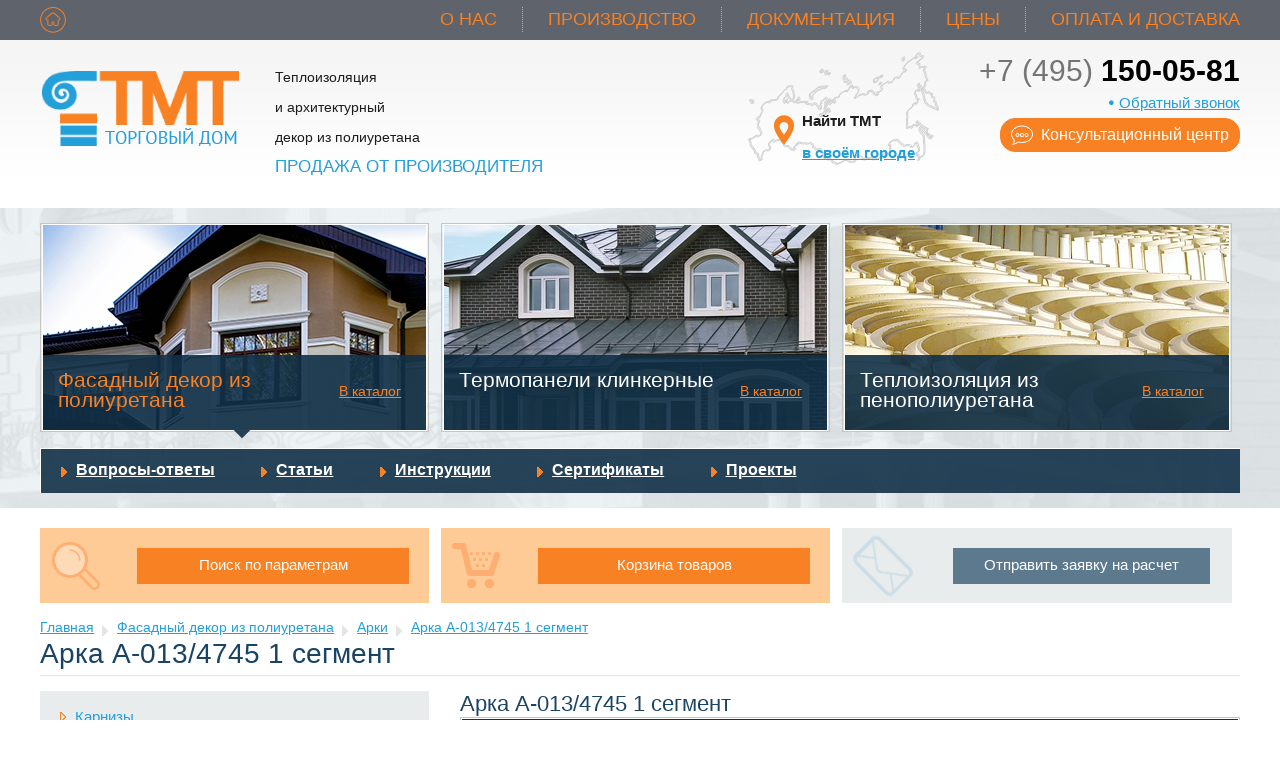

--- FILE ---
content_type: text/html; charset=utf-8
request_url: https://tmt-ppu.ru/fasadnyj-dekor-iz-poliuretana/arki/arka_a-013_4745_1_cegment/
body_size: 7796
content:
<!DOCTYPE html PUBLIC "-//W3C//DTD XHTML 1.0 Transitional//EN" "http://www.w3.org/TR/xhtml1/DTD/xhtml1-transitional.dtd">
<html xmlns="http://www.w3.org/1999/xhtml" xmlns:umi="http://www.umi-cms.ru/TR/umi"><head><meta http-equiv="Content-Type" content="text/html; charset=utf-8">
<meta name="keywords" content="Арка А-013/4745 1 cегмент ппу"></meta><meta name="description" content="Торговый дом ТМТ предлагает вам фасадный лепной декор из пенополиуретана. Вы можете купить Арка А-013/4745 1 cегмент,  за 4506руб."></meta><title>Декор из ппу: Арка А-013/4745 1 cегмент , размер 4745x135мм,  стоимость 4506р.</title>				<script type="text/javascript" charset="utf-8" src="/js/jquery/jquery.js?22471"></script>
				<script type="text/javascript" charset="utf-8" src="/js/jquery/jquery-ui.js?22471"></script>
				<script type="text/javascript" charset="utf-8" src="/js/jquery/jquery-ui-i18n.js?22471"></script>
				<script type="text/javascript" charset="utf-8" src="/js/jquery/jquery.cookie.js?22471"></script>
				<script type="text/javascript" charset="utf-8" src="/js/guest.js?22471"></script>
<script type="text/javascript" src="/js/jquery/jquery.cookie.js"></script><script charset="utf-8" src="/js/jquery/jquery-ui.js?22471" type="text/javascript"></script><script type="text/javascript" src="/templates/tmt/js/i18n.ru.js"></script><script charset="utf-8" src="/templates/tmt/js/__common.js?22471" type="text/javascript"></script><link type="text/css" rel="stylesheet" href="/templates/tmt/css/style.css?0"></link><link href="http://fonts.googleapis.com/css?family=Roboto:100&amp;subset=latin,cyrillic" rel="stylesheet" type="text/css"></link><link rel="canonical" href="http://tmt-ppu.ru/fasadnyj-dekor-iz-poliuretana/arki/arka_a-013_4745_1_cegment/"></link><script type="text/javascript" src="http://apis.google.com/js/plusone.js">
					{lang: 'ru'}
				</script><script src="/templates/tmt/js/jquery.validate/jquery.form.js" type="text/javascript"></script><script src="/templates/tmt/js/jquery.validate/jquery.validate.js" type="text/javascript"></script><script src="/templates/tmt/js/jquery.validate/localization/messages_ru.js" type="text/javascript"></script><link media="screen" type="text/css" href="/js/fancybox2/jquery.fancybox.css" rel="stylesheet"></link><script src="/js/fancybox2/jquery.fancybox.pack.js" type="text/javascript"></script><link rel="stylesheet" type="text/css" href="/templates/tmt/js/coolcarousel/style.css"></link><script type="text/javascript" src="/templates/tmt/js/coolcarousel/jquery.carouFredSel-6.0.4-packed.js"></script><link rel="stylesheet" type="text/css" href="/templates/tmt/js/ModalWindowEffects/component.css?1"></link><script type="text/javascript" src="/js/modernizr/modernizr.custom.js"></script><script type="text/javascript" src="/templates/tmt/js/user/common.js?2"></script></head><body><div class="main"><div class="header"><div class="header_gray_line"><div class="total_wrap"><a href="/"><img src="/images/cms/data/site_logo/ikon_home.png" alt="На главную" width="27" height="26" border="0" class="ikon_home"></img></a><div xmlns="" class="wrap_top_menu"><ul umi:element-id="0" umi:module="content" umi:region="list" umi:sortable="sortable" umi:add-method="popup">
<li class=""><a href="/about/" umi:element-id="41" umi:region="row" umi:field-name="name" umi:empty="Название раздела" umi:delete="delete">О нас</a></li>
<li class=""><a href="/production/" umi:element-id="9998" umi:region="row" umi:field-name="name" umi:empty="Название раздела" umi:delete="delete">Производство</a></li>
<li class=""><a href="/dokumentaciya-sertifikaty-instrukcii-gosty-snipy/" umi:element-id="11022" umi:region="row" umi:field-name="name" umi:empty="Название раздела" umi:delete="delete">Документация</a></li>
<li class=""><a href="/prices/" umi:element-id="11023" umi:region="row" umi:field-name="name" umi:empty="Название раздела" umi:delete="delete">Цены</a></li>
<li class=" top_menu_last_item"><a href="/payment_and_delivery/" umi:element-id="38" umi:region="row" umi:field-name="name" umi:empty="Название раздела" umi:delete="delete">Оплата и доставка</a></li>
</ul></div>
<div class="mainbody md-modal2 md-effect-5" id="modal-5"><div class="wrap_quick_view_prod wrap_quick_view_form standard"><div class="quick_view_prod"><div class="quick_view_prod_in"><div class="close_btn md-close"></div><div class="product_detail_name"><h2>Заказать обратный звонок</h2></div><div class="row_v"><div class="wrap_form"><div class="form_in"><form id="form124" class="popup_form" method="post" action="" enctype="multipart/form-data"><input type="hidden" name="system_email_to" value="681"></input><input type="hidden" name="system_form_id" value="124"></input><input type="hidden" name="ref_onsuccess" value="/webforms/posted/124/"></input><div class="row_f"><div class="row_f_short"><div class="column_f1_sh"><label>Имя<span class="red">*</span></label></div><div class="column_f2_sh"><input class="mail_f" name="data[new][imya]" required="required"></input></div></div></div><div class="row_f"><div class="row_f_short"><div class="column_f1_sh"><label>Номер телефона<span class="red">*</span></label></div><div class="column_f2_sh"><input class="mail_f" name="data[new][phone]" required="required"></input></div></div></div><div class="row_f"><div class="row_f_short"><div class="column_f1_sh"><label>Время звонка</label></div><div class="column_f2_sh"><input class="mail_f" name="data[new][predpochtitelnoe_vremya_zvonka]"></input></div></div></div><div class="row_f"><div class="row_f_long"><div class="column_f1">
											Сообщение	
										</div><div class="column_f2"><textarea class="" name="data[new][text]"></textarea></div></div></div><div class="row_f"><p xmlns="">Введите текст с картинки</p>
<div xmlns="" class="row_captcha">
<div class="captcha_img" style="position: relative; height: 54px;">
<img src="/captcha.php?1764790828" id="captcha_img" class="captcha_img"><span id="captcha_reset" class="captcha_reset">перезагрузить код</span>
</div>
<input type="text" name="captcha" class="textinputs captcha {validate:{required:true, minlength:6,  messages:{required:'Введите пожалуйста проверочный код', minlength:'Введите не менее, чем 6 символов.'}}}" required="required">
</div></div><div class="row_f"><div class="paymen_order qw"><input type="submit" class="button" value="Отправить"></input></div></div><div class="row_f"><p>Поля, отмеченнные <span class="red">*</span> обязательны для заполнения</p></div><div class="details"></div></form></div></div></div></div></div></div></div><div class="mainbody md-modal2 md-effect-5" id="modal-6"><div class="wrap_quick_view_prod wrap_quick_view_form standard"><div class="quick_view_prod"><div class="quick_view_prod_in"><div class="close_btn md-close"></div><div class="product_detail_name"><h2>Написать нам</h2></div><div class="row_v"><div class="wrap_form"><div class="form_in"><form id="form123" class="popup_form" method="post" action="" enctype="multipart/form-data"><input type="hidden" name="system_email_to" value="681"></input><input type="hidden" name="system_form_id" value="123"></input><input type="hidden" name="ref_onsuccess" value="/webforms/posted/123/"></input><div class="row_f"><div class="row_f_short"><div class="column_f1_sh"><label>Имя<span class="red">*</span></label></div><div class="column_f2_sh"><input class="mail_f" name="data[new][imya]" required="required"></input></div></div></div><div class="row_f"><div class="row_f_short"><div class="column_f1_sh"><label>Номер телефона</label></div><div class="column_f2_sh"><input class="mail_f" name="data[new][phone]"></input></div></div></div><div class="row_f"><div class="row_f_short"><div class="column_f1_sh"><label>Ваш E-mail<span class="red">*</span></label></div><div class="column_f2_sh"><input class="mail_f" name="data[new][email]" required="required"></input></div></div></div><div class="row_f"><div class="row_f_long"><div class="column_f1">
											Сообщение	
										</div><div class="column_f2"><textarea class="" name="data[new][text]"></textarea></div></div></div><div class="row_f"><p xmlns="">Введите текст с картинки</p>
<div xmlns="" class="row_captcha">
<div class="captcha_img" style="position: relative; height: 54px;">
<img src="/captcha.php?1764790828" id="captcha_img" class="captcha_img"><span id="captcha_reset" class="captcha_reset">перезагрузить код</span>
</div>
<input type="text" name="captcha" class="textinputs captcha {validate:{required:true, minlength:6,  messages:{required:'Введите пожалуйста проверочный код', minlength:'Введите не менее, чем 6 символов.'}}}" required="required">
</div></div><div class="row_f"><div class="paymen_order qw"><input type="submit" class="button" value="Отправить"></input></div></div><div class="row_f"><p>Поля, отмеченнные <span class="red">*</span> обязательны для заполнения</p></div><div class="details"></div></form></div></div></div></div></div></div></div><div class="mainbody md-modal2 md-effect-5" id="modal-7"><div class="wrap_quick_view_prod wrap_quick_view_form standard"><div class="quick_view_prod"><div class="quick_view_prod_in"><div class="close_btn md-close"></div><div class="product_detail_name"><h2>Как рассчитать декор</h2></div><div class="row_v"><div class="wrap_form"><div class="form_in"><div><p>Мы готовы в кратчайшие сроки и совершенно бесплатно подобрать элементы из каталога и сделать расчет декора для Вашего дома по имеющемуся у Вас проекту фасадов.</p><p>Если у Вас нет готового проекта декорирования фасада, отправьте нам строительные чертежи или фотографии фасадов Вашего дома с указанием всех необходимых размеров и наши менеджеры смогут предложить Вам наилучший вариант для подготовки коммерческого предложения: от расчета на основе готовых композиций до разработки индивидуального проекта фасада на комфортных для Вас условиях.</p></div><form method="post" class="popup_form" action="/webforms/send/" enctype="multipart/form-data" id="form140" novalidate="novalidate"><input type="hidden" name="system_email_to" value="681"></input><input type="hidden" name="system_form_id" value="140"></input><input type="hidden" name="ref_onsuccess" value="/webforms/posted/140/"></input><div class="row_f"><div class="row_f_short"><div class="column_f1_sh"><label>Прикрепить чертеж, фото:</label></div><div class="column_f2_sh"><input type="file" class="file_add" name="data[new][file1]"></input></div></div></div><div class="row_f"><div class="row_f_short"><div class="column_f1_sh"><label>Прикрепить файл:</label></div><div class="column_f2_sh"><input type="file" class="file_add" name="data[new][file2]"></input></div></div></div><div class="row_f"><div class="row_f_short"><div class="column_f1_sh"><label>Имя<span class="red">*</span></label></div><div class="column_f2_sh"><input class="mail_f" name="data[new][fio]" required="required"></input></div></div></div><div class="row_f"><div class="row_f_short"><div class="column_f1_sh"><label>Номер телефона</label></div><div class="column_f2_sh"><input class="mail_f" name="data[new][phone]"></input></div></div></div><div class="row_f"><div class="row_f_short"><div class="column_f1_sh"><label>Ваш E-mail<span class="red">*</span></label></div><div class="column_f2_sh"><input class="mail_f" name="data[new][email]" required="required"></input></div></div></div><div class="row_f"><div class="row_f_long"><div class="column_f1">
											Сообщение	
										</div><div class="column_f2"><textarea class="" name="data[new][text]"></textarea></div></div></div><div class="row_f"><p xmlns="">Введите текст с картинки</p>
<div xmlns="" class="row_captcha">
<div class="captcha_img" style="position: relative; height: 54px;">
<img src="/captcha.php?1764790828" id="captcha_img" class="captcha_img"><span id="captcha_reset" class="captcha_reset">перезагрузить код</span>
</div>
<input type="text" name="captcha" class="textinputs captcha {validate:{required:true, minlength:6,  messages:{required:'Введите пожалуйста проверочный код', minlength:'Введите не менее, чем 6 символов.'}}}" required="required">
</div></div><div class="row_f"><div class="paymen_order qw"><input type="submit" class="button" value="Отправить"></input></div></div><div class="row_f"><p>Поля, отмеченнные <span class="red">*</span> обязательны для заполнения</p></div><div class="details"></div></form></div></div></div></div></div></div></div></div></div><div class="header_gradient_line"><div class="total_wrap"><div class="logotip"><a href="/"><img src="/templates/tmt/images/tmt_logotip.png" alt="Торговый дом ТМТ" width="200" height="77" border="0"></img></a></div><div class="slogan"><span class="phrase1">
						Теплоизоляция<br></br> и архитектурный <br></br>декор из полиуретана 
					</span><span class="phrase2"><nobr>Продажа от производителя</nobr></span></div><div class="wrap_top_contacts"><div class="map"><a href="/najti-tmt-v-svoem-gorode/">Найти  ТМТ <br></br><span>в своём городе</span></a></div><div class="wrap_phone"><div class="phone" itemprop="telephone" umi:field-name="phone">+7 (495)<span> 150-05-81</span></div><div class="link_callback"><a href="#" class="md-trigger" data-modal="modal-5" onclick="return false">Обратный звонок </a></div><div class="consultation"><a href="">Консультационный центр</a></div></div></div></div></div><div class="wrap_menu_catalog"><div class="total_wrap"><div class="menu_catalog_index inner_top"><ul><li class="top_selected"><div class="brd"><div class="first_item" style='background-image: url("/images/cms/data/site_logo/img_9696.jpg")'><div class="item_blue_bg"><div class="name_section"><a href="/fasadnyj-dekor-iz-poliuretana/">Фасадный декор из полиуретана</a></div><div class="link_section"><a href="/fasadnyj-dekor-iz-poliuretana/">В каталог </a></div><div class="triangle_blue"></div></div><div class="accom_text"><div class="accom_text_in"><p>
											С 2003 года компания открыла направление по производству лепного
	полиуретанового декора для отделки фасадов (лепнина из ППУ). С 2003 года компания открыла направление по производству лепного
	полиуретанового декора для отделки фасадов (лепнина из ППУ)  
											</p></div></div></div></div></li><li><div class="brd"><div class="second_item" style='background-image: url("/images/cms/data/site_logo/glav_8657.jpg")'><div class="item_blue_bg"><div class="name_section"><a href="/thermopanel/">Термопанели клинкерные</a></div><div class="link_section"><a href="/thermopanel/">В каталог </a></div><div class="triangle_blue"></div></div><div class="accom_text"><div class="accom_text_in"><p>
											С 2003 года компания открыла направление по производству лепного
	полиуретанового декора для отделки фасадов (лепнина из ППУ). С 2003 года компания открыла направление по производству лепного
	полиуретанового декора для отделки фасадов (лепнина из ППУ)  
											</p></div></div></div></div></li><li class="it"><div class="brd"><div class="third_item" style='background-image: url("/images/cms/data/site_logo/glav_skorlupy_2.jpg")'><div class="item_blue_bg"><div class="name_section"><a href="/teploizolyaciya-iz-penopoliuretana/">Теплоизоляция из пенополиуретана</a></div><div class="link_section"><a href="/teploizolyaciya-iz-penopoliuretana/">В каталог </a></div><div class="triangle_blue"></div></div><div class="accom_text"><div class="accom_text_in"><p>
											С 2003 года компания открыла направление по производству лепного
	полиуретанового декора для отделки фасадов (лепнина из ППУ). С 2003 года компания открыла направление по производству лепного
	полиуретанового декора для отделки фасадов (лепнина из ППУ)  
											</p></div></div></div></div></li></ul><div class="second_stage"><div class="second_stage_in"><ul xmlns="" class="category-sub-menu" umi:element-id="0" umi:module="content" umi:region="list" umi:sortable="sortable" umi:add-method="popup">
<li><a class="all" href="/poleznoe/faqs/">Вопросы-ответы</a></li>
<li><a class="all" href="/poleznoe/articles-decor/">Статьи</a></li>
<li><a class="all" href="/dokumentaciya-sertifikaty-instrukcii-gosty-snipy/instrukcii/dekor/">Инструкции</a></li>
<li><a class="all" href="/dokumentaciya-sertifikaty-instrukcii-gosty-snipy/sertifikaty/dekor/">Сертификаты</a></li>
<li><a class="all" href="/projects/dekor/">Проекты</a></li>
</ul></div></div></div></div></div><div class="clear"></div></div><div class="line_page"><div class="total_wrap"><div class="wrap_service_line"><div class="column1"><div class="search_blok search_parametr"><div class="search_blok_in"><a href="/podbor_dekora/" class="search_button">Поиск по параметрам</a></div></div></div><div class="column2"><div xmlns="" class="shop_cart basket_info2"><div class="shop_cart_in"><a href="/emarket/cart/" class="shop_cart_button"><span class="basket_info_summary">
										Корзина товаров
									</span></a></div></div></div><div class="column3"><div class="write_us_blok inner_write"><div class="write_us_blok_in"><a href="#" class="write_us_button md-trigger" data-modal="modal-7" onclick="return false">Отправить заявку на расчет</a></div></div></div></div></div></div><div class="clear"></div><div id="" class="total_wrap"></div><div xmlns="" class="line_page"><div class="total_wrap"><div class="wrap_index_content">
<div class="header_breadcrumbs">
<a href="/">Главная</a><span></span><a href="/fasadnyj-dekor-iz-poliuretana/">Фасадный декор из полиуретана</a><span></span><a href="/fasadnyj-dekor-iz-poliuretana/arki/">Арки</a><span></span><a href="/fasadnyj-dekor-iz-poliuretana/arki/arka_a-013_4745_1_cegment/">Арка А-013/4745 1 cегмент</a><h1>Арка А-013/4745 1 cегмент</h1>
</div>
<div class="clear"></div>
<div class="wrap_text_page">
<div class="column1">
<div class="left_menu"><ul umi:element-id="0" umi:module="content" umi:region="list" umi:sortable="sortable" umi:add-method="popup">
<li class="empty">
<li class=""><a href="/fasadnyj-dekor-iz-poliuretana/karnizy/" umi:element-id="8838" umi:region="row" umi:field-name="name" umi:empty="Название раздела" umi:delete="delete">Карнизы</a></li>
<li class=""><a href="/fasadnyj-dekor-iz-poliuretana/moldingi/" umi:element-id="8928" umi:region="row" umi:field-name="name" umi:empty="Название раздела" umi:delete="delete">Молдинги</a></li>
<li class="active"><a href="/fasadnyj-dekor-iz-poliuretana/arki/" umi:element-id="8202" umi:region="row" umi:field-name="name" umi:empty="Название раздела" umi:delete="delete">Арки</a></li>
<li class=""><a href="/fasadnyj-dekor-iz-poliuretana/balyustrady/" umi:element-id="8366" umi:region="row" umi:field-name="name" umi:empty="Название раздела" umi:delete="delete">Балюстрады</a></li>
<li class=""><a href="/fasadnyj-dekor-iz-poliuretana/sluhovye-okna-obramleniy/" umi:element-id="8475" umi:region="row" umi:field-name="name" umi:empty="Название раздела" umi:delete="delete">Слуховые окна и обрамления</a></li>
<li class=""><a href="/fasadnyj-dekor-iz-poliuretana/kolonnyrn/" umi:element-id="8758" umi:region="row" umi:field-name="name" umi:empty="Название раздела" umi:delete="delete">Колонны</a></li>
<li class=""><a href="/fasadnyj-dekor-iz-poliuretana/polukonny/" umi:element-id="9240" umi:region="row" umi:field-name="name" umi:empty="Название раздела" umi:delete="delete">Полуколонны</a></li>
<li class=""><a href="/fasadnyj-dekor-iz-poliuretana/pilyastry/" umi:element-id="8613" umi:region="row" umi:field-name="name" umi:empty="Название раздела" umi:delete="delete">Пилястры</a></li>
<li class=""><a href="/fasadnyj-dekor-iz-poliuretana/kolonny_i_polukolonny_v_sbore/" umi:element-id="7953" umi:region="row" umi:field-name="name" umi:empty="Название раздела" umi:delete="delete">Колонны и полуколонны в сборе</a></li>
<li class=""><a href="/fasadnyj-dekor-iz-poliuretana/pilyastry_v_sbore/" umi:element-id="8051" umi:region="row" umi:field-name="name" umi:empty="Название раздела" umi:delete="delete">Пилястры в сборе</a></li>
<li class=""><a href="/fasadnyj-dekor-iz-poliuretana/dekorativnye-elementy/" umi:element-id="8495" umi:region="row" umi:field-name="name" umi:empty="Название раздела" umi:delete="delete">Декоративные элементы</a></li>
<li class=""><a href="/fasadnyj-dekor-iz-poliuretana/kamni-zamkovye/" umi:element-id="8434" umi:region="row" umi:field-name="name" umi:empty="Название раздела" umi:delete="delete">Камни замковые</a></li>
<li class=""><a href="/fasadnyj-dekor-iz-poliuretana/konsoli/" umi:element-id="8320" umi:region="row" umi:field-name="name" umi:empty="Название раздела" umi:delete="delete">Консоли</a></li>
<li class=""><a href="/fasadnyj-dekor-iz-poliuretana/derevoimmitaciya1/" umi:element-id="11524" umi:region="row" umi:field-name="name" umi:empty="Название раздела" umi:delete="delete">Деревоиммитация</a></li>
<li class=""><a href="/fasadnyj-dekor-iz-poliuretana/rusty/" umi:element-id="8146" umi:region="row" umi:field-name="name" umi:empty="Название раздела" umi:delete="delete">Русты</a></li>
<li class=""><a href="/fasadnyj-dekor-iz-poliuretana/sandriki/" umi:element-id="7923" umi:region="row" umi:field-name="name" umi:empty="Название раздела" umi:delete="delete">Сандрики</a></li>
<li class=""><a href="/fasadnyj-dekor-iz-poliuretana/rashodniki/" umi:element-id="11208" umi:region="row" umi:field-name="name" umi:empty="Название раздела" umi:delete="delete">Расходники</a></li>
<li class="empty end">
</ul></div>
<div class="clear"></div>
<div class="left_additionally_text"></div>
</div>
<div class="double katalog_list"><div class="list_product">
<div class="product_detail_name"><h2>Арка А-013/4745 1 cегмент</h2></div>
<div class="product_detail_img"><table width="100%" border="0" cellspacing="0" cellpadding="0"><tr>
<td><img src="/images/cms/thumbs/aed21255b63262b7d54a39f52b865df99d433f4c/tmt_aa0131_sb__100_auto_png.png" width="100" height="179" rel="8245" alt="" umi:element-id="8245" umi:field-name="profil" umi:empty="/templates/tmt/images/nofoto.jpg"></td>
<td><img src="/images/cms/thumbs/baddaa09f2720461ea98e10ae8049931cc0e21ef/tmt_aa0131_kb_arka_306.666666666667_auto_png.png" width="306" height="235" rel="8245" alt="" umi:element-id="8245" umi:field-name="photo" umi:empty="/templates/tmt/images/nofoto.jpg"></td>
</tr></table></div>
<div class="clear"></div>
<div class="tovar_nav">
<div class="prev_prod"><a href="/fasadnyj-dekor-iz-poliuretana/arki/arka_a-013_4745_11_cegmentov/" class="prev_tovar">предыдущий товар </a></div>
<div class="next_prod"><a href="/fasadnyj-dekor-iz-poliuretana/arki/arka_a-014_517_1/" class="next_tovar">следующий товар</a></div>
</div>
<div class="product_detail_options">
<div class="product_detail_profile">
<span class="article">Артикул: аа0131</span><p>Rv Вн. радиус (мм): 4745<br>W глубина (мм): 135<br>Hpr Высота Профиля: 350<br></p>
</div>
<div class="download"></div>
</div>
<div class="product_detail_buy">
<div class="pdb_1">
<span class="pdb_price"> 4 506 руб.</span><a href="/emarket/cart/" class="go_basket">Перейти в корзину</a>
</div>
<div class="pdb_2"><div class="amt_product">
												Количество: <input id="amount_8245" value="1" class="amount">
</div></div>
<div class="pdb_3"><div class="button_buy"><a id="add_basket_8245" class="button basket_list" href="/emarket/basket/put/element/8245/">В корзину<span class="cart_amount"></span></a></div></div>
</div>
<div class="clear"></div>
<div class="textseo_katalog"><p>Благодаря разнообразию механических свойств различных типов полиуретана, полиуретан применяется практически во всех сферах промышленности, для изготовления самых разнообразных уплотнений, эластичных форм для изготовления декоративных камней, защитных покрытий, лакокрасочных изделий, клеев, герметиков, деталей маломощных машин (валов, роликов, пружин и т. п.), изоляторов, имплантатов и прочих изделий. Из полиуретана, благодаря его чрезвычайно высокой износостойкости, изготавливаются подошвы обуви, спортивные шины, втулки и прокладки для фиксации абразивных камней в промышленности, причем в последнем случае полиуретановая втулка более долговечна, чем металлическая. Растворы полиуретана в органических растворителях — высокопрочные клеи. Из полиуретана изготавливают отбойники для автомобильных амортизаторов. Однако, использование полиуретанов значительно ограниченно температурным диапазоном применения (?60 °С..+80 °С).</p></div>
</div></div>
</div>
</div></div></div>
<div xmlns="" class="clear"></div>
<div class="hFooter"></div></div><div class="footer"><div class="line_white"></div><div class="line_orange"><div class="total_wrap"><div class="bottom_menu"><ul xmlns="" class="fmenu" umi:element-id="0" umi:module="content" umi:region="list" umi:sortable="sortable" umi:add-method="popup">
<li class=""><a href="/about/" umi:element-id="41" umi:region="row" umi:field-name="name" umi:empty="Название раздела" umi:delete="delete">О нас</a></li>
<li class=""><a href="/production/" umi:element-id="9998" umi:region="row" umi:field-name="name" umi:empty="Название раздела" umi:delete="delete">Производство</a></li>
<li class=""><a href="/dokumentaciya-sertifikaty-instrukcii-gosty-snipy/sertifikaty/" umi:element-id="111" umi:region="row" umi:field-name="name" umi:empty="Название раздела" umi:delete="delete">Сертификаты</a></li>
<li class=""><a href="/poleznoe/" umi:element-id="11024" umi:region="row" umi:field-name="name" umi:empty="Название раздела" umi:delete="delete">Полезное</a></li>
<li class=""><a href="/servises/" umi:element-id="11025" umi:region="row" umi:field-name="name" umi:empty="Название раздела" umi:delete="delete">Услуги</a></li>
<li class=""><a href="/projects/" umi:element-id="11056" umi:region="row" umi:field-name="name" umi:empty="Название раздела" umi:delete="delete">Проекты</a></li>
</ul></div></div></div><div class="clear"></div><div class="gray_bottom"><div class="total_wrap"><div class="wrap_gray_bottom_menu"><div class="column1"><div class="gray_bottom_menu_title"><h3>Фасадный декор из полиуретана</h3></div><ul class="gray_bottom_menu"><li xmlns="" umi:element-id="8838" umi:region="row"><a href="/fasadnyj-dekor-iz-poliuretana/karnizy/" umi:field-name="name" umi:delete="delete" umi:empty="Название раздела">Карнизы</a></li>
<li xmlns="" umi:element-id="8928" umi:region="row"><a href="/fasadnyj-dekor-iz-poliuretana/moldingi/" umi:field-name="name" umi:delete="delete" umi:empty="Название раздела">Молдинги</a></li>
<li xmlns="" umi:element-id="8202" umi:region="row"><a href="/fasadnyj-dekor-iz-poliuretana/arki/" umi:field-name="name" umi:delete="delete" umi:empty="Название раздела">Арки</a></li>
<li xmlns="" umi:element-id="8366" umi:region="row"><a href="/fasadnyj-dekor-iz-poliuretana/balyustrady/" umi:field-name="name" umi:delete="delete" umi:empty="Название раздела">Балюстрады</a></li>
<li xmlns="" umi:element-id="8475" umi:region="row"><a href="/fasadnyj-dekor-iz-poliuretana/sluhovye-okna-obramleniy/" umi:field-name="name" umi:delete="delete" umi:empty="Название раздела">Слуховые окна и обрамления</a></li>
<li xmlns="" umi:element-id="8758" umi:region="row"><a href="/fasadnyj-dekor-iz-poliuretana/kolonnyrn/" umi:field-name="name" umi:delete="delete" umi:empty="Название раздела">Колонны</a></li>
<li xmlns="" umi:element-id="9240" umi:region="row"><a href="/fasadnyj-dekor-iz-poliuretana/polukonny/" umi:field-name="name" umi:delete="delete" umi:empty="Название раздела">Полуколонны</a></li>
<li xmlns="" umi:element-id="8613" umi:region="row"><a href="/fasadnyj-dekor-iz-poliuretana/pilyastry/" umi:field-name="name" umi:delete="delete" umi:empty="Название раздела">Пилястры</a></li>
<li xmlns="" umi:element-id="7953" umi:region="row"><a href="/fasadnyj-dekor-iz-poliuretana/kolonny_i_polukolonny_v_sbore/" umi:field-name="name" umi:delete="delete" umi:empty="Название раздела">Колонны и полуколонны в сборе</a></li>
<li xmlns="" umi:element-id="8051" umi:region="row"><a href="/fasadnyj-dekor-iz-poliuretana/pilyastry_v_sbore/" umi:field-name="name" umi:delete="delete" umi:empty="Название раздела">Пилястры в сборе</a></li>
<li xmlns="" umi:element-id="8495" umi:region="row"><a href="/fasadnyj-dekor-iz-poliuretana/dekorativnye-elementy/" umi:field-name="name" umi:delete="delete" umi:empty="Название раздела">Декоративные элементы</a></li>
<li xmlns="" umi:element-id="8434" umi:region="row"><a href="/fasadnyj-dekor-iz-poliuretana/kamni-zamkovye/" umi:field-name="name" umi:delete="delete" umi:empty="Название раздела">Камни замковые</a></li>
<li xmlns="" umi:element-id="8320" umi:region="row"><a href="/fasadnyj-dekor-iz-poliuretana/konsoli/" umi:field-name="name" umi:delete="delete" umi:empty="Название раздела">Консоли</a></li>
<li xmlns="" umi:element-id="11524" umi:region="row"><a href="/fasadnyj-dekor-iz-poliuretana/derevoimmitaciya1/" umi:field-name="name" umi:delete="delete" umi:empty="Название раздела">Деревоиммитация</a></li>
<li xmlns="" umi:element-id="8146" umi:region="row"><a href="/fasadnyj-dekor-iz-poliuretana/rusty/" umi:field-name="name" umi:delete="delete" umi:empty="Название раздела">Русты</a></li>
<li xmlns="" umi:element-id="7923" umi:region="row"><a href="/fasadnyj-dekor-iz-poliuretana/sandriki/" umi:field-name="name" umi:delete="delete" umi:empty="Название раздела">Сандрики</a></li>
<li xmlns="" umi:element-id="11208" umi:region="row"><a href="/fasadnyj-dekor-iz-poliuretana/rashodniki/" umi:field-name="name" umi:delete="delete" umi:empty="Название раздела">Расходники</a></li></ul></div><div class="column2"><div class="gray_bottom_menu_title"><h3>Термопанели</h3></div><ul class="gray_bottom_menu"><li xmlns="" umi:element-id="10214" umi:region="row"><a href="/thermopanel/stroeher1/" umi:field-name="name" umi:delete="delete" umi:empty="Название раздела">Stroeher</a></li>
<li xmlns="" umi:element-id="10376" umi:region="row"><a href="/thermopanel/feldhaus/" umi:field-name="name" umi:delete="delete" umi:empty="Название раздела">Feldhaus</a></li></ul><div class="gray_bottom_menu_title"><h3>Теплоизоляция из пенополиуретана</h3></div><ul class="gray_bottom_menu"><li xmlns="" umi:element-id="7725" umi:region="row"><a href="/teploizolyaciya-iz-penopoliuretana/skorlupy-ppu-dlya-teploizolyacii-trub/" umi:field-name="name" umi:delete="delete" umi:empty="Название раздела">Скорлупы ППУ для теплоизоляции труб</a></li>
<li xmlns="" umi:element-id="10096" umi:region="row"><a href="/teploizolyaciya-iz-penopoliuretana/skorlupy-dlya-zapornoj-armatur/" umi:field-name="name" umi:delete="delete" umi:empty="Название раздела">Скорлупы для запорной арматур</a></li>
<li xmlns="" umi:element-id="10093" umi:region="row"><a href="/teploizolyaciya-iz-penopoliuretana/teploizolyacionnye-paneli-iz-ppu/" umi:field-name="name" umi:delete="delete" umi:empty="Название раздела">Теплоизоляционные панели из ППУ</a></li>
<li xmlns="" umi:element-id="10094" umi:region="row"><a href="/teploizolyaciya-iz-penopoliuretana/otvody-ppu/" umi:field-name="name" umi:delete="delete" umi:empty="Название раздела">Отводы ППУ</a></li></ul></div><div class="column3"><div class="gray_bottom_menu_title"><h3>Сопутствующие материалы</h3></div><ul class="gray_bottom_menu"><li xmlns="" umi:element-id="10082" umi:region="row"><a href="/soputstvuyuwie-materialy/poliuretanovyj-klej-regent/" umi:field-name="name" umi:delete="delete" umi:empty="Название раздела">Полиуретановый клей “Регент”</a></li>
<li xmlns="" umi:element-id="10083" umi:region="row"><a href="/soputstvuyuwie-materialy/homuty-dlya-montazha-skorlup-ppu/" umi:field-name="name" umi:delete="delete" umi:empty="Название раздела">Хомуты для монтажа скорлуп ППУ</a></li></ul><div class="map_bottom"><div class="gray_bottom_menu_title"><h3>Найти ТМТ в своем городе</h3></div><a href="/najti-tmt-v-svoem-gorode/">На карте</a></div></div></div><div class="clear"></div></div><div class="wrap_copyright"><div class="total_wrap"><div class="wrap_copyright_in"><div class="copyright">
								© Производственная компания «ТМТ» 2002–2025. Все права защищены.							
						</div><a href="#" class="message md-trigger" data-modal="modal-6" onclick="return false">Написать сообщение</a><div class="counters"><!-- Yandex.Metrika informer --> <a href="https://metrika.yandex.ru/stat/?id=32807830&amp;from=informer" target="_blank" rel="nofollow"><img src="https://informer.yandex.ru/informer/32807830/3_1_FFFFFFFF_EFEFEFFF_0_pageviews" style="width:88px; height:31px; border:0;" alt="Яндекс.Метрика" title="Яндекс.Метрика: данные за сегодня (просмотры, визиты и уникальные посетители)" onclick="try{Ya.Metrika.informer({i:this,id:32807830,lang:'ru'});return false}catch(e){}" /></a> <!-- /Yandex.Metrika informer --> <!-- Yandex.Metrika counter --> <script type="text/javascript"> (function (d, w, c) { (w[c] = w[c] || []).push(function() { try { w.yaCounter32807830 = new Ya.Metrika({ id:32807830, clickmap:true, trackLinks:true, accurateTrackBounce:true, webvisor:true }); } catch(e) { } }); var n = d.getElementsByTagName("script")[0], s = d.createElement("script"), f = function () { n.parentNode.insertBefore(s, n); }; s.type = "text/javascript"; s.async = true; s.src = "https://mc.yandex.ru/metrika/watch.js"; if (w.opera == "[object Opera]") { d.addEventListener("DOMContentLoaded", f, false); } else { f(); } })(document, window, "yandex_metrika_callbacks"); </script> <noscript><div><img src="https://mc.yandex.ru/watch/32807830" style="position:absolute; left:-9999px;" alt="" /></div></noscript> <!-- /Yandex.Metrika counter --></div></div></div></div></div></div><script src="/templates/tmt/js/ModalWindowEffects/classie.js"></script><script src="/templates/tmt/js/ModalWindowEffects/modalEffects.js"></script><script src="/templates/tmt/js/ModalWindowEffects/cssParser.js"></script></body></html>
<!-- This page generated in 0.963201 secs by XSLT, SITE MODE -->

--- FILE ---
content_type: text/css
request_url: https://tmt-ppu.ru/templates/tmt/css/style.css?0
body_size: 9602
content:
html, body {
  width:100%;
  height:100%; 
  padding:0px 0px 0px 0px;  
  margin:0px 0px 0px 0px;
}
form, label, input, dl, dt, dd, ul, li, h1, h2, h3, p, div{
  padding:0px;
  margin:0px;
}
html, body, table, tr, td{
  font-family: Calibri,Arial,Helvetica,sans-serif;
  font-size:14px;
  font-weight:normal;
  color:#616161;
  line-height: 1.4;
}
h1, h2, h3{
	color:#1a4463;
	font-weight:normal;
	line-height:1.2;
}
h1{
	font-size:28px;
}
h2{
	font-size:24px;
}
h3{
	font-size:20px;
}
p{
	padding-bottom:10px;
}
a{
	color:#239fd9;
}
a:hover{
	text-decoration:none;
}
.main{
  min-height: 100%; /* IE 6.0*/
  height:auto !important;
  height:100%;
  /*border:#00CC66 1px solid;*/
  overflow:hidden;
}
.total_wrap{
  min-width:970px;
  max-width:1200px;
 /* width:990px;*/
  margin:0 auto;
  padding-left:10px;
  padding-right:10px;
 /* border:#6633CC 1px solid;*/
  position:relative;
  overflow:hidden;
}
.clear{
  clear:both;
}
/*Header*/
.header{
	position:relative;
	overflow:hidden;
}
.header_gray_line{
	height:40px;
	background:#5f636b;
	color:#f88123;
}
.ikon_home{
	display:block;
	position:relative;
	float:left;
	width:27px;
	height:26px;
	padding-top:7px;
}
.wrap_top_menu{
	position:relative;
	float:right;
	height:26px;
	padding-top:7px;
}
.wrap_top_menu ul li{
	display:block;
	position:relative;
	float:left;
	list-style:none;
}
.wrap_top_menu ul li a{
	color:#f88123;
	text-decoration:none;
	font-size:18px;
	text-transform:uppercase;
	display:block;
	padding:0 25px 0 25px;
	border-right:#afb1b5 1px dotted;
}
.wrap_top_menu ul li a:hover{
	text-decoration:underline;
}
.top_menu_last_item a{
	border-right:0px!important;
	padding-right:0px!important;
}
.header_gradient_line{
	position:relative;
	overflow:hidden;
	background:url(/templates/tmt/images/bg_header_gl.jpg) repeat-x top;
}
.slogan{
	font-family: �Metrophobic�, Arial, serif; font-weight: 400;
}
.logotip, .slogan{
	float:left;
	margin:30px 0px 30px 0px;
}
.phrase1, .phrase2{
	display:block;
	margin-left:35px;
}
.phrase1{
	font-size:14px;
	line-height:15px;
	color:#1d1d1d;
}
.phrase2{
	font-size:17px;
	text-transform:uppercase;
	color:#239fd9;
	margin-top:10px;	
}
.wrap_top_contacts{
	position:relative;
	overflow:hidden;
	float:right;
	margin-top:10px;
}
.map{
	width:197px;
	height:119px;
	background:url(/templates/tmt/images/bg_map.png) no-repeat;
	float:left;
	position:relative;
	margin-right:35px;
}
.wrap_phone{
	float: left;
	position:relative;
}
.map a{
	color:#1d1d1d;
	font-size:16px;
	text-decoration:none;
	font-size:15px;
	display:block;
	padding-top:63px;
	padding-left:55px;
	font-weight:bold;
	line-height:16px;
}
.map a span{
	color:#239fd9;
	text-decoration:underline;
}
.phone{
	font-size:30px;
	color:#757575;
	float:right;
}
.phone span{
	color:#000000;
	font-weight:bold;
}
.link_callback {
	float:right;
	clear:both;
	margin-bottom:5px;
}
.link_callback a{
	display:block;
	background:url(/templates/tmt/images/blue_bullet.png) no-repeat left center;
	padding-left:10px;
	color:#239fd9;
	font-size:15px;
}
.consultation{
	clear:both;
	float:right;
	position:relative;
	overflow:hidden;
	padding:5px 10px 5px 10px;
	background:#f88123;
	border:#f88123 1px solid;
	-webkit-border-radius: 15px;
	-moz-border-radius: 15px;
	border-radius: 15px;
}
.consultation a{
	background:url(/templates/tmt/images/ikon_consultation.png) no-repeat left center;
	display:block;
	color:#FFFFFF;
	font-size:16px;
	text-decoration:none;
	padding-left:30px;
}
.consultation a:hover{
	text-decoration:underline;
}
/*Header-End*/
/*Menu catalog index*/
.wrap_menu_catalog{
	background:url(/templates/tmt/images/bg_menu_catalog.jpg) center top #edf2f5;
	/*height:332px;*/
	position:relative;
	overflow:hidden;
}
.menu_catalog_index{
	position:relative;
	overflow:hidden;
	width:100%;
	margin:15px 0px 15px 0px;
}
.menu_catalog_index ul li{
	list-style:none;
	display:block;
	float:left;
	width:32.4%;
	/*height:308px;*/
	position:relative;
	/*overflow:hidden;*/
	margin:0px 1% 0px 0px;
}
.menu_catalog_index ul li div.brd {
	border:#c5c5c5 1px solid;
}
.menu_catalog_index ul li.top_selected {
	margin-bottom: 6px;
}
.it{
	margin:0px!important;
	width:32.5%!important;
}
.first_item, .second_item, .third_item{
	/*height:306px;*/
	width:99%;
	margin:0 auto;
	border:#ffffff 1px solid;
}
.first_item{
	background:url(/templates/tmt/images/bg_fist_item.jpg) no-repeat;
}
.second_item{
	background:url(/templates/tmt/images/bg_second_item.jpg) no-repeat;
}
.third_item{
	background:url(/templates/tmt/images/bg_third_item.jpg) no-repeat;
}
.item_blue_bg{
	width:100%;
	height:75px;
	background:url(/templates/tmt/images/bg_blue_menu.png) repeat;
	position:relative;
	cursor:pointer;
	margin:230px 0 0 0;
}
.inner_top .item_blue_bg, .inner_top .item_blue_bg {
	margin:130px 0 0 0;
}
.triangle_blue{
	display: none;
	position:absolute;
	top:75px;
	left:50%;
	height:10px;
	width:18px;
	background:url(/templates/tmt/images/triangle_blue.png) no-repeat;
	z-index: 1999;
}
#top_selected .triangle_blue{
	top:205px;
}
.item_blue_bg.guidance, .main.index .menu_catalog_index .top_selected .item_blue_bg, .main.index  .menu_catalog_index li > div:hover .item_blue_bg {
	margin-top: 100px;
	-webkit-transition-property: margin-top;
    -moz-transition-property: margin-top;
    -o-transition-property: margin-top;
    transition-property: margin-top;
	-webkit-transition: all 0.3s;
	-moz-transition: all 0.3s;
	transition: all 0.3s;
}
.menu_catalog_index li > div:hover .item_blue_bg {	
	/*margin-top: 230px;*/
}
.menu_catalog_index.inner_top li > div:hover .item_blue_bg {
	/*margin-top: 230px;
	-webkit-transition-property: margin-top;
    -moz-transition-property: margin-top;
    -o-transition-property: margin-top;
    transition-property: margin-top;
	-webkit-transition: all 0.3s;
	-moz-transition: all 0.3s;
	transition: all 0.3s;*/
}
.accom_text{
	width:100%;
	height:0px;
	background:url(/templates/tmt/images/bg_accom_text.png) repeat;
	position:relative;
	overflow:hidden;

	-webkit-transform: scaleY(0.7);
	-moz-transform: scaleY(0.7);
	-ms-transform: scaleY(0.7);
	transform: scaleY(0.7);
	opacity: 0;
}
.main.index .menu_catalog_index li > div:hover .accom_text, 
/*.menu_catalog_index .top_selected .accom_text, */
.main.index .menu_catalog_index li > div:hover .triangle_blue,
.menu_catalog_index .top_selected .triangle_blue {
	display: block;
}
.main.index .menu_catalog_index li > div:hover .accom_text {
	height:130px;
	-webkit-transform: scaleY(1);
	-moz-transform: scaleY(1);
	-ms-transform: scaleY(1);
	transform: scaleY(1);
	opacity: 1;
	-webkit-transition: all 0.3s;
	-moz-transition: all 0.3s;
	transition: all 0.3s;
}
.accom_text_in{
	padding:15px 15px 0px 15px;
	color:#616161;
	font-size:14px;
	height:100px;
	position:relative;
	overflow:hidden;
	margin-bottom:15px;
}
.name_section a{
	width:69%;
	position:relative;
	float:left;
	color:#FFFFFF;
	font-size:21px;
	padding:15px 3px 15px 15px;
	/*border:#FFFF33 1px solid;*/
	line-height:20px;
	text-decoration:none;
	font-family: �Metrophobic�, Arial, serif; 
	font-weight:100; 
}
.top_selected .name_section a{
	color:#F88123;
}
.link_section{
	width:20%;
	position:relative;
	float:right;
	color:#FFFFFF;	
	padding:27px 10px 10px 0px;
	/*border:#FFFF33 1px solid;*/
}
.link_section a{
	color:#f88123;
	font-size:14px;
}
/*Menu catalog index End*/
/*Page*/
.line_page{
	position:relative;
}
.wrap_service_line{
	position:relative;
	overflow:hidden;
	margin:20px 0px 15px 0px;
}
.search_blok{
	width:65.8%;
	height:75px;
	margin:0 1% 0 0;
	float:left;
	position:relative;
	overflow:hidden;
}
.search_blok_in{
	height:75px;	
	background:url(/templates/tmt/images/magnifier.png) no-repeat 10px center #fecb97;
}
.search_blok_in input{
	margin:20px 1% 20px 0px;
	height:35px;
	width:64%;
	padding-left:1%;
	float:right;
	border:#f9bb8a 1px solid;
	color:#6c6c6c;
	
}
.search_button{
	display:block;
	width:20%;
	height:30px;
	background:#f88123;
	float:right;
	position:relative;
	margin:20px 3% 20px 0px;
	padding-top:6px;
	color:#FFFFFF;
	text-decoration:none;
	font-size:15px;
	cursor:pointer;
	text-align:center;
	
}
.write_us_blok{
	width:32.2%;
	height:75px;
	margin:0 0 0 0;
	float:left;
	position:relative;
	overflow:hidden;
}
.write_us_blok_in{
	height:75px;	
	background:url(/templates/tmt/images/bg_write_us.png) no-repeat 10px center #e9eced;
}
.write_us_button{
	display:block;
	width:66%;
	height:30px;
	background:#5c798e;
	float:right;
	position:relative;
	margin:20px 5.5% 20px 0px;
	padding-top:6px;
	color:#FFFFFF;
	text-decoration:none;
	font-size:15px;
	cursor:pointer;
	text-align:center;
}
.wrap_index_content{
	position:relative;
	overflow:hidden;
}
.column1, .column2, .column3{
	float:left;
	width:32.4%;
	position:relative;
	overflow:hidden;
	margin:0px 1% 0px 0px;
}
.column3{
	margin:0px!important;
	width:32.5%!important;
}
/*.double{
	float:left;
	width:65.9%;
	position:relative;
	overflow:hidden;
	border:#c5c5c5 1px solid;
	background:#fecb97;
}*/
.double{
	float:left;
	width:65.9%;
	position:relative;
	overflow:hidden;
	/*border:#c5c5c5 1px solid;*/
	background:#fecb97;
}
.double_1, .double_2{
	float:left;
	width:49%;
	position:relative;
	overflow:hidden;
	margin:0px 1% 0px 0px;
}
.double_2{
	margin:0px!important;
	/*width:32.5%!important;*/
}
.double_in{
	 padding: 20px;
}
.company_text_title h1{
	font-size:29px;
	font-weight:normal;
	margin-bottom:10px;
	line-height:0.9;

}
.company_text h2{
	color:#f88123;
	font-size:20px;
	font-weight:normal;
	padding-bottom:10px;
	line-height:17px;
}
.company_text_title{
	color:#f88123;
	border-bottom:#fee6d3 1px solid;
	margin-bottom:15px;
}
.advantage_title h1{
	font-size:29px;
	font-weight:normal;
	margin-bottom:10px;
	color:#1a4463;
	padding-left:35px;
	line-height: 0.9;
}
.advantage_title {
	background:url(/templates/tmt/images/ikon_query.png) no-repeat left center;
	border-bottom:#e4e6e9 1px solid;
	margin-bottom:15px;
}
.advantage_text ul{
	padding-left:15px;
}
.advantage_text ul li{
	list-style:url(/templates/tmt/images/triangle_grey.png);
	font-weight:bold;
	padding-bottom:15px;
}
.advantage_img{
	text-align:center;
	padding-top:10px;
}
.news_index_title{
	background:url(/templates/tmt/images/ikon_news.png) no-repeat left center;
	border-bottom:#e4e6e9 1px solid;
	margin-bottom:15px;
}
.news_index_title h1{
	font-size:29px;
	font-weight:normal;
	margin-bottom:10px;
	color:#1a4463;
	padding-left:35px;
	line-height: 0.9;
}
.news_data{
	color:#9b9b9b;
	font-size:13px;
	padding-bottom:0px;
}
.news_link{
	color:#f88123;
}
.more_news{
	border:#fde2cd 1px solid;
	padding:10px;
	width:200px;
}
.more_news {
	color:#f88123;
	font-weight:bold;
	background:url(/templates/tmt/images/triangle_orange.png) 10px center no-repeat;
	display:block;
	border:#fde2cd 1px solid;
	padding:5px 10px 5px 25px;
	width:130px;
	margin-top:35px;
}
/*Vertical_slider*/
.scrollable_vertical{
    height: 300px;
    overflow: hidden;
    position: relative;
}
.line_question{
    height: 20000em;
    margin: 0;
}
.column1.qv{
	background: none repeat scroll 0 0 #FECB97;
	height: 300px;
}
.column2.qv{
	background: none repeat scroll 0 0 #FECB97;
	height: 300px;
}
.column3.qv{
	background: none repeat scroll 0 0 #FECB97;
	height: 300px;
}
.arr_point a{
	display:block;
	float:left;
	position:relative;
	width:38px;
	height:18px;
}
.arr_point{
	background:#ffe1c2;
	position:absolute;
	width:100px;
	height:20px;
	bottom:0px;
	right:10px;
	padding:10px 0px 10px 10px;
}
.up{
	background:url(/templates/tmt/images/arrow_up.png) center center no-repeat;
}
.up:hover{
	background:url(/templates/tmt/images/arrow_up_over.png) center center no-repeat;
}
.down{
	background:url(/templates/tmt/images/arrow_down.png) center center no-repeat;
	padding:0 0 0 20px;
}
.down:hover{
	background:url(/templates/tmt/images/arrow_down_over.png) center center no-repeat;
	padding:0 0 0 20px;
}
/*Vertical_slider End*/
.wrap_index_question{
	width:100%;
	position:relative;
	overflow:hidden;
	height: 300px;
	margin:35px 0 0 0;
}
.list_index_question{
	width:96%;
	margin:0 auto;
	position:relative;
	overflow:hidden;
}
.wrap_index_question ul {
	position:relative;
	width:3000px;
	display:block;
	overflow:hidden;
	margin:30px 0px 0px 0px;
}
.wrap_index_question ul li{
	list-style:none;
	display:block;
	float:left;
	/*display: inline-block;*/
	width:312px;
	height:250px;
	position:relative;
	overflow:hidden;
	margin:0px 5px 0px 0px;
	background:#fecb97;
}
.arrow_left{
	position: absolute;
	width:19px;
	height:38px;
	top:135px;
	left:0px;
	cursor:pointer;
	background:url(/templates/tmt/images/arrow_left.png) no-repeat;
	z-index:2000;
}
.arrow_left:hover{
	background:url(/templates/tmt/images/arrow_left_over.png) no-repeat;
}
.arrow_right{
	position: absolute;
	width:19px;
	height:38px;
	top:135px;
	right:0px;
	cursor:pointer;
	background:url(/templates/tmt/images/arrow_right.png) no-repeat;
	z-index:2000;
}
.arrow_right:hover{
	background:url(/templates/tmt/images/arrow_right_over.png) no-repeat;
}
.index_question_in{
	padding:20px 20px 20px 20px;
}
.index_question_title {
	height:90px;
}
.index_question_title h2{
	background:url(/templates/tmt/images/ikon_question.png) no-repeat left top;
	font-size:22px;
	font-weight:normal;
	line-height:19px;
	padding:0px 0px 5px 35px;
	color:#352c26;

}
.index_question_text{
	/*width:250px;*/
	height:120px;
	padding:10px 15px 10px 15px;
	background:#FFFFFF;
	border:#f9bb8a 1px solid;
	position:relative;
	/*overflow:hidden;*/
}
.corner_white{
	width:10px;
	height:14px;
	background:url(/templates/tmt/images/corner_white.png) no-repeat;
	position:absolute;
	top:-14px;
	left:25px;
	z-index:200;
}
.index_question_more{
	display:block;
	clear:both;
	background:url(/templates/tmt/images/azure_arrow.png) left center no-repeat;
	padding-left:17px;
	color:#239fd9;
	font-weight:bold;
	text-decoration:none;
}
.qv .index_question_more{
    background-color: #fff;
    bottom: 0;
    display: block;
    height: 27px;
	line-height: 27px;
    position: absolute;
    width: 314px;
}
.index_question_more:hover{
	text-decoration:underline;
}
.g_it{
	margin:0px!important;
	width:32.5%!important;
}
.line_page.line_foto{
	background:#e2e6e7  url(/templates/tmt/images/bg_foto.png) no-repeat center;
	position:relative;
	overflow:hidden;
	margin:35px 0px 0px 0px;
}
.index_foto_title h2{
    background: url("/templates/tmt/images/ikon_foto.png") no-repeat scroll left 10px;
    color: #1a4463;
    font-size: 29px;
    font-weight: normal;
    padding: 10px 0 0 35px;
	font-weight:normal;
	line-height: 0.9;
}
.wrap_index_foto{
	width:100%;
	position:relative;
	overflow:hidden;
}
.list_index_foto{
	width:96%;
	margin:0 auto;
	position:relative;
	overflow:hidden;
}
.wrap_index_foto ul {
	position:relative;
	width:3000px;
	display:block;
	overflow:hidden;
	margin:20px 0px 30px 0px;
}
.wrap_index_foto ul li{
	list-style:none;
	display:block;
	float:left;
	/*display: inline-block;*/
	width:300px;
	/*height:187px;*/
	position:relative;
	overflow:hidden;
	margin:0px 15px 0px 0px;
}
.foto_item a{
	/*width:300px;*/
	height:185px;
	border:#ffffff 1px solid;
	display:block;
	overflow:hidden;
}
.foto_item{
	position:relative;
	overflow:hidden;
	border:#C5C5C5 1px solid;
}
.wrap_index_foto .arrow_left, .wrap_index_foto .arrow_right{
	top:145px;
}
.foto_name_more{
	display:block;
	clear:both;
	background:url(/templates/tmt/images/azure_arrow.png) left 15px no-repeat;
	padding-left:17px;
	padding-top:10px;
	color:#239fd9;
	font-weight:bold;
	text-decoration:none;
}
.foto_name_more:hover{
	text-decoration:underline;
}

/*Page End*/
/*Inner_page*/
.wrap_menu_catalog.inner_page{
	/*height:166px;*/
	overflow: hidden;
    position: relative;
}
.menu_catalog_inner{
    margin: 15px 0;
    overflow: hidden;
    position: relative;
    width: 100%;
}

.menu_catalog_inner ul li {
    border: 1px solid #C5C5C5;
    display: block;
    float: left;
    /*height: 76px;*/
    list-style: none ;
    margin: 0 1% 0 0;
    position: relative;
    width: 32.4%;
}
.menu_inner_item{
	border: 1px solid #FFFFFF;
    height: 74px;
    margin: 0 auto;
    width: 99%;
	/*background:#5f636b;*/
	background-color: rgba(95, 99, 107, 0.6);
    cursor: pointer;
    height: 75px;
    position: relative;
}

.menu_inner_item:hover{
	background: url("/templates/tmt/images/bg_blue_menu.png") repeat;
}
.menu_inner_item.selected {
	background: url("/templates/tmt/images/bg_blue_menu.png") repeat;
}
.menu_inner_item.selected .name_section a{
	color:#f88123;
}
.second_stage{
	clear:both;
	width:100%;
	height:45px;
	position:relative;
	overflow:hidden;		
	/*border: 1px solid #C5C5C5;*/
	padding-top:10px;
}
.second_stage_in{
	width:100%;
	height:45px;
	position:relative;
	overflow:hidden;
	border: 1px solid #FFFFFF;
	background: url("/templates/tmt/images/bg_blue_menu.png") repeat;
}
.second_stage ul{
	display:block;
	position:relative;
	overflow:hidden;
	margin:10px 20px 0px 20px;
}
.second_stage ul li{
	list-style:none;
	position:relative;
	float:left;
	width:auto!important;
	border:0px;
	margin:0px;
	margin:0px 4% 0px 0px;
}
.second_stage ul li.active {
    background-color: rgba(0, 0, 0, 0);
}
.second_stage ul li a{
	display:block;
	color:#FFFFFF;
	padding-left:15px;
	font-weight:bold;
	font-size:16px;
	background:url(/templates/tmt/images/arrow_orange.png) no-repeat left 8px;
}
.selected_item a, ul.category-sub-menu li.active a {
	color: #F88123 !important;
	text-decoration:none;
}
.write_us_blok.inner_write{
	width:100%;
}
.search_blok.search_parametr{
	width:100%;
}
.search_parametr .search_button{
	width:70%;
	margin: 20px 5% 20px 0;
}
.shop_cart{
    float: left;
    height: 75px;
    margin: 0 1% 0 0;
    overflow: hidden;
    position: relative;
    width: 100%;
}
.shop_cart_in{
    background: url("/templates/tmt/images/shop_cart.png") no-repeat scroll 10px center #FECB97;
    height: 75px;
}
.shop_cart_button{
    background: none repeat scroll 0 0 #F88123;
    color: #FFFFFF;
    cursor: pointer;
    display: block;
    float: right;
    font-size: 15px;
    height: 30px;
    margin: 20px 5% 20px 0;
    padding-top: 6px;
    position: relative;
    text-align: center;
    text-decoration: none;
    width:70%;
}
.header_breadcrumbs span{
	background:url(/templates/tmt/images/breadcrumbs.png) no-repeat left 2px;
	width:7px;
	height:14px;
	display:block;
	float:left;
	position:relative;
	margin:5px 8px 0 8px;
}
.header_breadcrumbs h1{
	font-size:28px;
	font-weight:normal;
	color:#1a4463;
	clear:both;
}
.header_breadcrumbs {
	padding-bottom:5px;
	margin: 0px 0px 15px 0px;
	border-bottom:#e4e6e9 1px solid;
	position:relative;
	overflow:hidden;

}
.header_breadcrumbs a{
	color:#239fd9;
	font-size:14px;
	display:block;
	float:left;
	position:relative;	
}
.line_products {
	padding-bottom:5px;
	margin: 0px 0px 15px 0px;
	border-bottom:#e4e6e9 1px solid;
}
.line_products ul li{
	list-style:none;
	position:relative;
	width: 137px;
    min-height: 150px;
	display: -moz-inline-stack;
	display: inline-block;
	vertical-align: top;
	margin: 0px 1% 10px 0px;
	zoom: 1;
	*display: inline;
	_height: 150px;
	text-align:center;
}
.line_products_img{
	width:137px;
	width:137px;
	height:137px;
	border:#C5C5C5 1px solid;
	margin: 0px 0px 5px 0px;
}
.line_products_img_in{
	/*width:137px;*/
	height:137px;
	border:#ffffff 1px solid;
}
.line_products ul li a{
	color:#239fd9;
	font-size:15px;
	font-weight:bold;
	line-height:13px;
}
.line_products.termopanel ul li a{
	color:#f88123;
}
.wrap_text_page{
	position:relative;
	overflow:hidden;
	padding:0px 0px 0px 0px;
}
.wrap_inner_content{
	position:relative;
	overflow:hidden;
	padding:35px 0px 15px 0px;
}
.wrap_content h1{
	padding: 20px 0 20px 0;
	line-height:0.9;
}
.wrap_content h2{
	padding: 20px 0 20px 0;
	line-height:0.9;
}
.wrap_content h3{
	padding: 20px 0 20px 0;
}
.decor_text h1, .decor_text h3 {
	font-size:29px;
	font-weight:normal;
	margin-bottom:10px;
	line-height:0.9;
}
.decor_text h2{
	color:#f88123;
	font-size:20px;
	font-weight:normal;
	padding-bottom:10px;
	line-height:17px;
}
.decor_text_title{
	color:#f88123;
	border-bottom:#fee6d3 1px solid;
	margin-bottom:15px;
}
.inner_question_title{
	/*height: 90px;*/
}
.inner_question_title h2{
    background: url("/templates/tmt/images/ikon_question_blue.png") no-repeat scroll left top rgba(0, 0, 0, 0);
    color: #1a4463;
    font-size: 25px;
    font-weight: normal;
    line-height: 19px;
    padding: 0 0 5px 35px;
}
.question_link, .article_link{
	margin:10px 0px 25px 0px;
	height:40px;
}
.question_link a, .article_link a{
	line-height:1.2;
	color:#1a4463;
	font-weight:bold;
}
.inner_question_text{
    background: none repeat scroll 0 0 #FFFFFF;
    border: 1px solid #F9BB8A;
    padding: 10px 15px;
    position: relative;
	min-height: 135px;
   /* width: 250px;*/
}
.inner_article_lile h2{
    color: #1a4463;
    font-size: 25px;
    font-weight: normal;
    line-height: 19px;
    padding: 0 0 5px 0px;
}
.wrap_project_item{
	position:relative;
	overflow:hidden;
}
.wrap_project_item{
    margin: 0 1% 30px 0;
    position: relative;
	overflow:hidden;
    width: 31%;
	min-height: 250px;
	display: inline-block;
	vertical-align: top;
}
.project_item{
    border: 1px solid #C5C5C5;
    height: 252px;
    margin: 0 0 5px;
    /*width: 192px;*/
}
.project_item_in{
	border: 1px solid #FFFFFF;
	position:relative;
	overflow:hidden;
}
.project_name a{
	color:#1a4463;
	font-size:18px;
	text-decoration:none;
	line-height:19px;
}
.project_name a:hover{
	/*text-decoration:underline;*/
	/*border-bottom:#1a4463 1px solid;*/
}
.images_list{
	position:relative;
	overflow:hidden;
}
.images_list a{
    display: block;
    float: left;
    margin: 0 5px 5px 0;
    position: relative;
}
.wrap_projects_left{
	width:100%;	
	position:relative;
	background:url(/templates/tmt/images/bg_foto_left.png) repeat-y center top  #e2e6e7;
}
.projects_left_item{
	width:100%;
}
.projects_left_in{
	padding:10px;
}
.wrap_projects_left_item{
	padding:25px 0 0 0;
	margin:0 auto;
	width:95%;
}
.news_list h1{
	color:#1a4463;
	font-size:25px;
	font-weight:normal;
}
.article_item{
	clear: left;
	padding:15px 0 0 0;
}
.article_item h2{
	padding:0 0 15px 0;
}

.article_item h2 a{
	color:#F88123;
}
.article_img{
    border: 1px solid #C5C5C5;
    position: relative;
	float: left;
    margin: 0 10px 0 0;
	clear:both;
}
.article_img_in{
 border: 1px solid #FFFFFF;
}
.wrap_incut_text_left{
	float:left;
	background:#fecb97;
	padding:15px;
	width:270px;
	margin:0 10px 0 0;
}
.wrap_incut_text_right{
	float:right;
	background:#e2e6e7;
	padding:15px;
	width:270px;
	margin:0 0 0 10px;	
}
.wrap_incut_text_title{
	color:#352c26;
	font-size:20px;
}
.inner_question_title.incut_text a{
    background: url("/templates/tmt/images/ikon_question.png") no-repeat scroll left top rgba(0, 0, 0, 0);
    color: #352C26;
    font-size: 20px;
    font-weight: normal;
    line-height: 19px;
    padding: 0 0 20px 35px;
	display:block;
	text-decoration: none;
}
.inner_question_title.incut_text a:hover { text-decoration: underline;}
.inner_question_text.incut_text{
	width:240px;
}
.questions_list {}
.questions_list .questions_list { padding-top: 14px; }
.question_item{
	padding:0 0 25px 0;
}
.question_item_title{
    background: url("/templates/tmt/images/ikon_query.png") no-repeat scroll left top;
    border-bottom: 1px solid #E4E6E9;
    margin-bottom: 15px;
}
.question_item_title h2{
    color: #1A4463;
    font-size: 19px;
    font-weight: normal;
    line-height: 0.9;
    margin-bottom: 15px;
    padding:0 0 0 35px!important;
}
.double.katalog_list table {
	width:100%;
}
.double.katalog_list table  thead tr td{
	background:#f0f2f3;
}
.double.katalog_list table tr td{
	padding:10px;
	border-bottom:#f0f0f0 1px solid;
}
.double.katalog_list ol li{
	padding-bottom:15px;
}
.double.katalog_list ul{
	padding-left:30px;
}
.double.katalog_list ul li {
	list-style-image:url(/templates/tmt/images/bullet_orange.png);
	padding-bottom:15px;
}
.dashed_line {
border-bottom: 1px dashed;
}
.wrap_section {
/* height: 43px; */
margin-bottom: 15px;
margin-top: 20px;
overflow: hidden;
}
.wrap_section a {
padding-left: 10px;
padding-right: 5px;
padding-top: 5px;
padding-bottom: 5px;
float: left;
display: block;
font-size: 16px;
color: #000000;
font-weight: bold;
text-decoration: none;
white-space: nowrap;
}
.wrap_section div {
float: left;
height: 37px;
padding-right: 2%;
/* border: #CC0000 1px solid; */
}
.next_tovar {
    float: right;
}
.wrap_title_from > span {
    display: block;
    font-size: 24px;
    margin: 5px 0 10px;
}
.wrap_form_inner {
    width: 440px;
}
.wrap_form_inner .column_f2 {
	width: 300px;
}
.wrap_form_inner .column_f2 textarea {	
	resize: vertical;
    width: 300px;
}
.wrap_form_inner .row_f_long {
    width: 91%;
}

/*Inner_page_end*/
/*Katalog*/
.left_menu{
	padding:0 0 35px 0;	
}
.left_menu ul{
	/*padding:20px;*/
	background:#e9eced;
}
.left_menu ul ul {
    margin: 0 0 -5px -20px;
    padding-left: 30px;
}
.left_menu ul li{
	list-style:none;
	padding:0px 0px 5px 20px;
}
.left_menu ul li.active {}
.left_menu ul li:hover{
	background:#ffffff;
}
.empty{
	height:10px;
	background:#e9eced;
}
.empty.end{
	height:5px;
}
.left_menu ul li a{
	display:block;
	background:url(/templates/tmt/images/bullet_orange.png) left 6px no-repeat;
	padding:0 20px 0 15px;
	color:#239fd9;
	font-size:15px;
}
.left_menu ul li li {
    margin-left: -30px;
    padding-left: 45px;
}
.left_menu ul li li a {
    background: none repeat scroll 0 0 rgba(0, 0, 0, 0);
}
.left_menu ul li li.active a {
}
.double.katalog_list{
	background:none;
	width:65%;
	float:right
}
.active{
	background:#ffffff;
}
.active a{
	text-decoration:none;
	color:#f88123!important;
}
.wrap_section .active a {
    color: #000 !important;
}
.list_product{
	position:relative;
}
.list_product_line{
	position:relative;
	overflow:hidden;
	clear: both;
	padding:10px 0 10px 0;
	border-bottom:#e4e6e9 1px solid;
	width: 100%;
}
.left_additionally_text{
	position:relative;
	overflow:hidden;
	padding:0px 0px 15px 0px
}
.additionally_text_title{
    border-bottom: 1px solid #E4E6E9;
    /*margin-bottom: 15px*/
}
.additionally_text_title h1{
	font-size:22px;
	font-weight:normal;
	margin-bottom:10px;
	color:#1a4463;
	line-height: 0.9;
}
.additionally_text_link{
	margin-top: 15px;
}
.additionally_text_link a{
	color: #F88123;
	font-weight:bold;
}
.additionally_text{
    border: 1px solid #e9eced;
    position: relative;
    width:98%;
	margin:20px 0px 0px 0px;
}
.corner_gray {
    background: url("/templates/tmt/images/corner_gray.png") no-repeat scroll 0 0 rgba(0, 0, 0, 0);
    height: 14px;
    left: 25px;
    position: absolute;
    top: -14px;
    width: 9px;
}
.additionally_text_in{
	padding: 10px 15px;
}
.product_line_column1{
	float:left;
	width:49%;
	position:relative;
	overflow:hidden;
	/*margin:0px 1% 0px 0px;*/
}
.product_line_column2{
	margin:0px!important;
	width:49%;
	float:right;
	position:relative;
	overflow:hidden;
}
.img_product {
	border:#c5c5c5 1px solid;
	clear:both;
}
.img_product table{
	border:#ffffff 1px solid;
}
.img_product table tr td{
	background:#2d2d2d;
	padding:5px;
	vertical-align:middle;
	height: 200px;
}
.img_product table tr td:first-child {
    width: 50px;
}
.img_product table tr td img{
	border:0px;
}
.title_price_product{
	position:relative;
	overflow:hidden;
	padding:5px 0px 5px 0px;
}
.title_product{
	float: left;
	position:relative;
	width:68%;
}
.title_product a{
	color:#239fd9;
	font-size:15px;
	font-weight:bold;
}
.title_product  div {
	color:#969696;
	font-size:14px;
	display:block;
}
.price_product{
	position:relative;
	float:right;
	width:32%;
	text-align:right;
	color:#113047;
	font-size:20px;
}
.parameter_product{
	padding:5px 0 5px 0;
}
.buy_product{
	position:relative;
	overflow:hidden;
	padding:5px 0 5px 0;
}
.amt_product{
	position:relative;
	float:left;
}
.amount{
    border: 1px solid #c5c5c5;
    padding: 5px;
    text-align: center;
    width: 27px;

}
.button_buy{
	width:135px;
	height:35px;
	background:#f88123;
	border:#f88123 1px solid;
	-webkit-border-radius: 15px;
	-moz-border-radius: 15px;
	border-radius: 15px;
	text-align:center;
	position:relative;
	float:right;
}
.button_buy:hover{
	background:#ff9948;
	border:#ff9948 1px solid;
}
.button_buy a{
	color:#FFFFFF;
	font-size:18px;
	text-decoration:none;
	display:block;
	padding:5px 0 0 0;
}
.wrap_service_section{
    overflow: hidden;
    position: relative;
	border-bottom: 1px solid #E4E6E9;
    padding: 0px 0 5px;
}
.wrap_page_numbers {
    /*float: left;*/
	position: relative;
    font-size: 15px;
   /* width: 34%;*/
   margin-top:10px;
   clear:both;
}
.wrap_page_numbers.botoomp{
	float:none;
	width:100%;
	margin:20px 0px 20px 0px;
	position:relative;
	overflow:hidden;
}
.clear.botoomp {
    margin-top: 10px;
    overflow: hidden;
    position: relative;
}
.clear.botoomp2 {
    margin-top: 55px;
}
.page{
	text-decoration:none;
	display:block;
	/*padding:5px 0 0 0;*/
	display:block;
	background:#c5c5c5;
	margin:0 3px 3px; 0 ;
	float:left;
	color:#FFFFFF;
	font-size:16px;
	width:24px;
	height:24px;
	text-align:center;	
}
.wrap_page_numbers a{
	text-decoration:none;
	display:block;
	display:block;
	/*padding:3px;*/
	background:#f88123;
	margin:0 3px 3px 0 ;
	float:left;
	color:#FFFFFF;
	font-size:16px;
	width:24px;
	height:24px;
	text-align:center;
}
.wrap_page_numbers a:hover{
	text-decoration:underline;
}
.wrap_filers {
    /*float: right;*/
	position: relative;
	overflow:hidden;
   /* width: 65%;*/
}
.wrap_item_number{
    float: right;
   /* width: 48%;*/
}
.wrap_filers select {
    border: 1px solid #BDB7B7;
    font-size: 13px;
    height: 20px;
	color:#616161;
}
.wrap_sorting_filtr{
    float: right;
   /* width: 50%;*/
	color:#616161;
	margin-right:15px;
}
.quick_view {
	background: none repeat scroll 0 0 rgba(215, 217, 218, 0.8);
	-webkit-border-radius: 15px;
	-moz-border-radius: 15px;
	display: none;
	border-radius: 15px;
	border:#546e81 3px solid;
	height:30px;
    left: 40%;
    margin: 0 0 0 -45px;
    position: absolute;
    top: 38%;
    width: 155px;
    z-index: 10;
}
.img_product:hover .quick_view, .thermo_img_in:hover .quick_view {display: block}
.quick_view a{
    color: #253d50;
    display: block;
    padding: 5px 0;
    text-align: center;
}
/*Katalog_end*/
/*Tovar_podrobno*/
.product_detail_name h2{
    color: #1A4463;
    font-size: 22px;
    font-weight: normal;
}
.product_detail_img{
	border: 1px solid #C5C5C5;
    clear: both;
}
.product_detail_img table{
	border: 1px solid #FFFFFF;
}
.product_detail_img table tr td {
    background: none repeat scroll 0 0 #2D2D2D;
    padding: 5px;
	text-align: center;
    vertical-align: middle;
}
.article{
    color: #969696;
    display: block;
    font-size: 14px;
	margin:0px 0px 10px 0px;
}
.product_detail_options{
	position:relative;
	overflow:hidden;
	padding:10px 0px 10px 0px;
}
.product_detail_profile{
    float: left;
    width: 30%;
}
.download {
    float: right;
    width: 60%;
}
.download span{
	font-size:18px;
	font-weight:bold;
	color:#f88123;
}
.download  a{
    color: #239FD9;
    font-size: 14px;
}
.product_detail_buy{
	position:relative;
	overflow:hidden;
	padding:5px 0px 25px 0px;
	border-top:#e9eced 1px solid;
}
.pdb_1, .pdb_2, .pdb_3 {
    float: left;
	padding-right:5%;
}
.pdb_2, .pdb_3 {
	padding-top:10px;
 }
.pdb_price{
    color: #1a4463;
    font-size: 30px;
}
.go_basket{
	display:block;
	color:#239fd9;
}
.basket_info{
    color: #000000;
    cursor: pointer;
    display: block;
    float: right;
    font-size: 15px;
    height: 45px;
    margin: 15px 0px 0px 0;
	padding-left:20px;
    position: relative;
    text-align: left;
    width: 70%;
	background: url(/templates/tmt/images/basket_info.png) no-repeat  left 2px;
	line-height:1.2;
}
/*Tovar_podrobno_end*/
/*Termopanely*/
.fifty1{
	width:49%;
	position:relative;
	overflow:hidden;
	float:left;
}
.fifty2{
	width:49%;
	position:relative;
	overflow:hidden;
	float:right;
}
.fifty2.termo_slider{
	background: url("/templates/tmt/images/bg_foto.png") no-repeat  center center #E2E6E7;
}
.fifty2_in{
	padding:10px;
	position:relative;
	overflow:hidden;
}
.decor_text_title.termo{
	color:#239fd9;
	padding-top:10px;
}
.index_foto_title.termo_slider h2{
	padding-top:0px;
	background-position:left 0px;
}
.list_index_foto.termo_slider{
	width:400px;
	margin:0 auto;
}
.wrap_index_foto.termo_slider ul{
	margin:20px 0 20px 0;
}
.wrap_index_foto.termo_slider ul li{
	width:398px;
}
.introductory_text{
    border-bottom: 1px solid #E4E6E9;
    overflow: hidden;
    margin: 0 0 10px;
    position: relative;
}
.list_product_line.termo{
	border-bottom: 0px;
}
.thermo_cell{
    display: inline-block;
    list-style: none outside none;
    margin: 0 1.5% 10px 0;
    min-height: 150px;
    position: relative;
    vertical-align: top;
    width: 31%;
}
.thermo_img{
	border:#c5c5c5 1px solid;
	overflow: hidden;
    position: relative;	
}
.thermo_img_in{
    height: 150px;
    overflow: hidden;
    position: relative;
	border:#ffffff 1px solid;
}
.quick_view.termo{
	top:35%;
	left:35%;
}
.thermo_name{
	/*height:45px;*/
}
.thermo_name a{
	color: #239FD9;
    font-size: 15px;
    font-weight: bold;
}
.termo_price, .termo_price .price {
	font-size:20px;
	color:#113047;
}
.termo_price span{
	font-size:14px;
	color:#616161;
}
.paymen_order{
    background:#f88123;
    border: 1px solid #FF9948;
	-webkit-border-radius: 35px;
	-moz-border-radius: 35px;
	border-radius: 35px;
    height: 35px;
    position: relative;
    text-align: center;
    width: 80%;
	margin:10px auto 0px auto;
}
.paymen_order:hover{
	background:#ff9948;
}
.paymen_order a {
    color: #FFFFFF;
    display: block;
    font-size: 18px;
    padding: 5px 0 0;
    text-decoration: none;
}
form input.button {
    background: none repeat scroll 0 0 rgba(0, 0, 0, 0);
    border: medium none;
    color: #ffffff;
    font-size: 18px;
    padding: 5px 0 0;
}
.termo_img_qv.usual{
	 margin: 0px 0 0px 0!important;
}
.row_v.usual_price{
    border-top: 1px solid #E9ECED;
    padding: 5px 0 25px;
	margin:10px 0 0 0 ;
}
.list_product.thermo_cell {
    display: block;
    margin: 0;
    width: 100%;
}
/*termopanely end*/
/*Pop-up*/
.mainbody{
	background:url(/templates/tmt/images/bg_mainbody.png) repeat;
	overflow-x: hidden;
    display: none;
    height: 100%;
    left: 0;
    position: fixed;
    top: 0;
    width: 100%;
    z-index: 500;	
}
.wrap_quick_view_prod{
    margin: 50px auto auto;
    min-height: 530px;
    position: relative;
    width:730px;
	background:url(/templates/tmt/images/bg_quick.png) repeat;
}
.quick_view_prod{
	background-color: #FFFFFF;
	width:630px;
	min-height: 530px;
	margin:0 auto;
}
.view_left{
	position:absolute;
	background:url(/templates/tmt/images/view_left.png) no-repeat;
	width:16px;
	height:37px;
	top:45%;
	left:10px;
	cursor:pointer;
}
.view_left:hover{
	background:url(/templates/tmt/images/view_left_over.png) no-repeat;
}
.view_right{
	position:absolute;
	background:url(/templates/tmt/images/view_right.png) no-repeat;
	width:16px;
	height:37px;
	top:45%;
	right:10px;
	cursor:pointer;
}
.view_right:hover{
	background:url(/templates/tmt/images/view_right_over.png) no-repeat;
}
.quick_view_prod_in{
	padding:50px;
	position:relative;
	overflow:hidden;
}
.quick_view_prod_in .product_detail_name {
	padding:0px 0px 10px 0px;
	border-bottom:#e4e6e9 1px solid;
}
.quick_view_prod_in .product_detail_name h2{
		font-size:28px;
}
.row_v{
	position:relative;
	overflow:hidden;
	padding:10px 0px 0px 0px;
	clear:both;
}
.download.view{
    float:left;
    width:30%;
}
.price_view{
    float:right;
    width:30%;
	text-align: right;
	margin:18px 0 0 0;
}
.row_v .pdb_2{
	float:right;
}
.row_v .pdb_3{
	float:right;
	padding:0px;
}
.row_v .product_detail_img{
	margin:25px 0 0 0;
}
.go_cart{
    color: #239FD9;
    font-size:20px;
	display:block;
	text-align:right;
}
.close_btn{
	position:absolute;
	cursor:pointer;
	background:url(/templates/tmt/images/close.png) no-repeat;
	width:20px;
	height:20px;
	right:60px;
	top:60px;
}
.termo_price.qw{
	float:left;
	position:relative;
	width:61%;
	font-size:30px;
	margin:10px 0 0 0;
}
.termo_price.qw span{
	font-size:18px;
}
.paymen_order.qw{
	float:right;
	position:relative;
	overflow:hidden;
	width:35%;
}
.paymen_order.qw.podbor {
	margin-left: 10px;
}
.termo_img_qv_in{
	border:#ffffff 1px solid;
}
.row_v .termo_img_qv {
    margin: 25px auto 0 auto;
	height: 330px;
    position: relative;
    width: 440px;
	border: 1px solid #C5C5C5;
}
/*Pop-up end*/
/*Basket*/
.basket{
	width: 100%;
}
.basket thead tr td{
    color: #113047;
    font-size: 18px;
    font-weight: bold;
    text-align: center;
	background:#f0f2f3;
}
.basket tr td {  
	font-size: 14px;
    text-align: center;
	padding:10px;
	vertical-align: middle;
}
.td_1 {
    background:#2D2D2D;
    width: 20%;
}
.td_2 {
    width: 10%;
}
.td_6 {
    width: 15%;
}
.td_7 {
    width: 5%;
}
.add_detal {
    margin: 0 auto;
    overflow: hidden;
    padding: 5px;
    text-align: center;
    width: 115px;
}
.change-amount {
    display: inline-block;
    padding: 2px;
    width: 13px;
/* IE 6 � 7 */
zoom: 1;
*display: inline;
}
.change-amount img {
    margin: 3px 2px 2px;
    vertical-align: sub;
}
.add_detal img {
    border: 0px;
}
.td_5 input {
    border: 1px solid #c2c4c4;
    text-align: center;
    width: 25px;
	height:25px;
}
.td_5 label {
    margin-left: 5px;
}
.td_7 a {
    background: url("/templates/tmt/images/remove_button.jpg") repeat scroll 0 0 rgba(0, 0, 0, 0);
    display: block;
    height: 33px;
    margin: 0 auto;
    width: 34px;
}
.td_separator {
    padding-bottom: 5px;
    padding-top: 5px;
}
.td_separator hr {
    background: none repeat scroll 0 0 #f0f2f3;
    border: medium none;
    color: #f0f2f3;
    height: 1px;
}
.basket_summa{
	 color: #616161;
	 font-size:19px;
	margin-right: 40px;
    margin-top: 15px;
    text-align: right;
}
.basket_summa span{
	color: #113047;
	font-size: 30px;
}
.basket_buy, input.button.big {
    background:#f88123;
    border: 1px solid #FF9948;
	-webkit-border-radius: 35px;
	-moz-border-radius: 35px;
	border-radius: 35px;
    height: 35px;
    position: relative;
    text-align: center;
    width: 20%;
	margin:10px auto 0px auto;
	float: right;
}
.basket_buy:hover, input.button.big:hover {
	background:#ff9948;
}
.basket_buy a{
    color: #FFFFFF;
    display: block;
    font-size: 18px;
    padding: 5px 0 0;
    text-decoration: none;
}

input.button.big {
	cursor: pointer;
    font-size: 16px;
    padding-top: 0;
    width: 218px;
}

.basket_reload{
    background:#5f636b;
    border: 1px solid #5f636b;
	-webkit-border-radius: 35px;
	-moz-border-radius: 35px;
	border-radius: 35px;
    height: 35px;
    position: relative;
    text-align: center;
    width: 20%;
	margin:10px 10px 0px auto;
	float: right;
}
.basket_reload:hover{
	background:#757981;
}
.basket_reload a{
    color: #FFFFFF;
    display: block;
    font-size: 18px;
    padding: 5px 0 0;
    text-decoration: none;
}

/*Basket end*/
/*Forms*/
.wrap_form{
	position:relative;
	overflow:hidden;
	background:#e9eced;
}
.form_in{
	padding:30px;
}
.form_in h3{
	font-size:28px;
	color:#1a4463;
	font-weight:normal;
	padding-bottom:15px;
}
.close_form{
	position:absolute;
	border-bottom:#1a4463 1px dotted;
	right:10px;
	top:10px;
}
.close_form a{
	color:#1a4463;
	text-decoration:none;
}
.row_f{
	position:relative;
	overflow:hidden;
	padding:0 0 15px 0;
	clear:both;
	color: #616161;
}
.row_f label {
	margin:0 10px 0 0;
}
.row_f_short{
	background:#FFFFFF;
	width:400px;
	padding:0px 0px 0px 20px;
	font-size:15px;
	border: 1px solid #C5C5C5;
	position:relative;
	overflow:hidden;
}
.row_f_long{
	background:#FFFFFF;
	width:100%;
	padding:0px 0px 0px 20px;
	font-size:15px;
	border: 1px solid #C5C5C5;
	position:relative;
	overflow:hidden;
}
.md-modal2 .row_f_long {
    width: 400px;
}
.column_f1{
	width:100px;
	position:relative;
	float:left;
}
.column_f2 {
	/*border:#006633 1px solid;*/
	width:365px;
	position:relative;
	float:right;
}
.md-modal2 .column_f2  {
	width:295px;
}
.column_f2 textarea{
	width:343px;
	border:0px;
	height:90px;
	border:0px;
}
.md-modal2 .column_f2 textarea {
    width: 292px;
}
.column_f2 textarea:hover{
	background:#f2f4f4;
}
.column_f2 textarea:focus{
	background:#f2f4f4;
	outline: none;
}
.column_f1_sh{
	width:100px;
	position:relative;
	float:left;
	line-height:0.8;
}
.column_f2_sh{
	width:298px;
	position:relative;
	float:right;
}
.row_f_short input{
	height:35px;
	border:0px;
	width:298px;
}
.row_f_short input[type="file"] {
	height: auto;
	margin: 7px 0;
	font-size: 12px;
}
.row_f_short input:hover{
	background:#f2f4f4;
}
.row_f_short input:focus{
	background:#f2f4f4;
	outline: none;
}
.column_f1_sh, .column_f1{
	margin:7px 0px 0px 0px;
}
.red{
	color:#FF0000;
}
.row_captcha{
	position:relative;
	overflow:hidden;
}
.row_captcha img{
	 float: left;
}
.row_captcha  input{
    float: left;
    margin: 0px 0 0 10px;
    width: 291px;
	height:35px;
	border: 1px solid #C5C5C5;
	text-align:center;
}
.row_captcha  input:hover{
	background:#f2f4f4;
}
.row_captcha  input:focus{
	background:#f2f4f4;
	outline: none;
}
.captcha_img {
	float: left;
    position: relative;
    width: 121px;
}
.wrap_form.standard{
	width:60%;
}
.wrap_quick_view_prod.standard{
	width: 630px;
	background:none;
}
/*Forms end*/
/*Footer*/
.line_orange{
	background:#f88123;
	height:54px;
	position:relative;
	overflow:hidden;
}
.line_white{
	background:#FFFFFF;
	height:25px;
}
.bottom_menu ul {
	margin:15px auto 15px auto;
	width:100%;
	position:relative;
	overflow:hidden;
}
.bottom_menu ul li{
	float:left;
	position:relative;
	list-style:none;
	width:16.5%;
	text-align:center;
}
.bottom_menu ul li a{
	color:#FFFFFF;
	display:block;
	/*padding:0px 15px 0px 15px;*/
	font-size:15px;
	border-right:#FFFFFF 1px dotted;
	border-left:#FFFFFF 1px dotted;
}
.wrap_gray_bottom_menu{
	padding:35px 0px 0px 0px;
}
.gray_bottom{
	background:#5f636b;
}
.gray_bottom_menu_title h3{
	color:#f88123;
	font-size:15px;
	font-weight:bold;
}
.gray_bottom_menu{
	padding:10px 10px 10px 25px;	
}
.gray_bottom_menu li {
	line-height:1.2;
	padding-bottom:5px;
}
.gray_bottom_menu li a{
	color:#d0d0d0;
}
.gray_bottom_menu li a:hover{
	color:#939393;
}
.map_bottom{
    background: url("/templates/tmt/images/bg_grey_map.png") no-repeat ;
    height: 191px;
    width: 325px;
	position:relative;
}
.map_bottom a{
	display:block;
	width:200px;
	height:80px;
	padding:65px 0px 0px 40px;
	color:#d0d0d0;
	font-size:15px;
}
.map_bottom .gray_bottom_menu_title{
	position:absolute;
	left:0px;
	top:25px;
}
.wrap_copyright{
	border-top:#5e5e5e 1px solid;
	margin:10px 0px 0px 0px;
}
.wrap_copyright_in{
	background:url(/templates/tmt/images/logo_bottom.png) no-repeat left top;
	height:80px;
	color:#9b9c9c;
	font-size:15px;
	/*padding-bottom:40px;*/
}
.copyright{
	padding:20px 20px 0px 0px;
	float:left;
	position:relative;
	overflow:hidden;
}
.message{
	display:block;
	width:170px;
	background:url(/templates/tmt/images/ikon_message.png) no-repeat right center;
	float:left;
	position:relative;
	overflow:hidden;
	padding:0px 0px 0px 20px;
	margin-top:20px;
	color:#d0d0d0;
	border-left:#8b8d8f 1px solid;
}
.hFooter { /* brace for the footer */
 height:550px; /*  height footer */
}
.footer { /* footer */
  height:550px; 
  margin-top: -550px;
 /* border:#336699 1px solid;*/
}

#modal-123, #modal-124, #modal-140 {
    width: 630px;
}
.social > span {
    float: left;
}
.plusone {
    float: left;
    padding: 7px 0 0;
}
.total_wrap .errors {
    background-color: salmon;
    color: white;
    margin: 0 0 11px;
    padding: 5px 30px 10px;
	clear: left;
}
label.error {
    display: none !important;
}
.mail_f.error {
    border: 1px dotted red;
}
.search dt span {
    margin: 0 5px 0 0;
}
.search dd {
    margin: 0 0 0 13px;
}
.wrap_content .search .textinputs {
    margin-bottom: 20px;
    padding: 7px 10px;
    width: 250px;
}
.wrap_content .search .button {
    background: none repeat scroll 0 0 #f88123;
    font-size: 13px;
    height: 32px;
    margin: 0 5px;
    padding: 5px 25px;
}

/* podbor */

.column_left1 {
float: left;
width: 47%;
}
.column_right1 {
float: right;
width: 47%;
}
.select_decor_form select {
border: 1px solid #C5C5C5;
color: #616161;
font-size: 15px;
padding: 0 5px;
height: 32px;
width: 95%;
}
.inp4 {
width: 43%;
margin: 0 2% 0 0;
float: left;
display: block;
font-size: 15px;
}
.inp4 input {
border: 1px solid #C5C5C5;
color: #616161;
font-size: 15px;
height: 30px;
padding: 0 5px;
width: 73%;
}
.inp3 {
border: 1px solid #C5C5C5;
color: #616161;
font-size: 15px;
height: 32px;
padding: 0 5px;
width: 95%;
}
.form_podbor { margin-bottom: 25px; }

.tovar_nav {
position: relative;
overflow: hidden;
width: 100%;
margin: 20px 0 0 0;
}
.tovar_nav a {
display: block;
border: 1px solid #998E77;
border-radius: 3px;
color: #7F5837;
font-size: 17px;
text-decoration: none;
}

.tovar_prev, .prev_tovar {
float: left;
position: relative;
background: url(../images/t_prev.png) 10px center no-repeat;
padding: 2px 10px 2px 30px;
}
.tovar_next, .next_tovar {
float: right;
position: relative;
background: url(../images/t_next.png) 155px center no-repeat;
padding: 2px 30px 2px 10px;
}
.wrap_incut_text_right h1, .wrap_incut_text_right h2, .wrap_incut_text_right h3 {
    padding-top: 0;
}
select#citylist {
	color: #616161;
    border: 1px solid lightgray;
    padding: 10px 5px;
	min-width: 450px;
}
select#citylist  option {
	color: #616161;
}
.mcity {
    border: 1px solid lightgray;
    float: right;
	margin: 27px 40px 0 0;
    height: 187px;
    width: 216px;
}
.citylist2 > div {
    clear: both;
	overflow: hidden;
}
.citylist2 .mcity {
    margin-top: 0;
}
.wrap_form_allpage {
    background-color: #e2e6e7;
    margin-top: 40px;
    padding: 30px 0 10px 30px;
    width: 91%;
}
.citylist2 h4 {
    font-size: 18px;
	margin-bottom: 18px;
}
.citylist2 p {
	line-height: 11px;
}
.counters {
    float: right;
    margin-top: 20px;
}
.wrap_index_content.hometext {
    margin: 20px 0 0;
}

--- FILE ---
content_type: text/css
request_url: https://tmt-ppu.ru/templates/tmt/js/coolcarousel/style.css
body_size: 615
content:
			#wrapper {
				height: 365px;
				position: relative;
				margin: 0 auto;
				overflow: hidden;
				width: 95%;
			}
			#carousel {
				width: 700px;
				height: 320px;
				overflow: hidden;
			}
			#carousel a  {
				display: block;
				float: left;
			}
			#prev, #next {
				text-indent: -999px;
				display: block;
				overflow: hidden;
				width: 32px;
				height: 32px;
				position: absolute;
				top: 48%;
			}
			#prev {
				background: url("/images/img/arrows_next.png") no-repeat scroll 0 0 rgba(0, 0, 0, 0);
				left: 0px;
			}
			#prev:hover {
				left: 0px;
			}			
			#next {
				background: url("/images/img/arrows_prev.png") no-repeat scroll 0 0 rgba(0, 0, 0, 0);
				right: 0px;
			}
			#next:hover {
				right: 0px;
			}	
			#pager {
				bottom: 10px;
				padding: 20px 10px 0;
				position: absolute;
				text-align: center;
				width: 100%;
			}
			#pager a {
				background-color: #4e0000;
				display: inline-block;
				width: 6px;
				height: 6px;
				margin-right: 6px;
				border-radius: 5px;
			}
			#pager a.selected {
				background-color: #b33a37;
			}
			#pager a span {
				display: none;
			}
			
			#thumbs {
				background-color: rgba(0, 0, 0, 0.5);
				border: 1px solid rgba(0, 0, 0, 0.8);
				display: none;
				height: 75px;
				margin: -103px auto 0;
				padding: 10px;
				position: relative;
				text-align: center;
				width: 150px;
				z-index: 10;
			}
			#thumbs img {
				display: block;
				float: left;
			}


.slider_description {
    background: none repeat scroll 0 0 #7C574E;
    bottom: -9px;
    height: 44px;
    overflow: hidden;
    padding-bottom: 5px;
    padding-top: 5px;
    position: absolute;
    text-align: center;
    width: 100%;
}

--- FILE ---
content_type: application/javascript
request_url: https://tmt-ppu.ru/templates/tmt/js/basket.js?_=1764790830213
body_size: 2167
content:
site.basket = {};

site.basket.replace = function(id) {
	return function(e) {
		var text, discount, goods_discount_price, goods_discount, item_total_price, item_discount, cart_item, basket, i, item, related_goods,
			cart_summary = jQuery('.cart_summary'),
			cart_discount = jQuery('.cart_discount'),
			goods_discount_price = jQuery('.cart_goods_discount'),
			rem_item = true,
			detect_options = {};

		if (e.summary.amount > 0) {
			text = e.summary.price.actual;
			goods_discount = ((typeof e.summary.price.original == 'undefined') ? e.summary.price.actual : e.summary.price.original);
			discount = ((typeof e.summary.price.discount != 'undefined') ? e.summary.price.discount : '0');
			for (i in e.items.item) {
				item = e.items.item[i];
				if (item.id == id) {
					rem_item = false;
					item_total_price = item["total-price"].actual;
					item_discount = ((typeof item.discount != 'undefined') ? item.discount.amount : '0');
				}
				if (item.page.id == id) {
					if (detect_options.amount) {
						detect_options.amount = detect_options.amount + item.amount;
					}
					else detect_options = {'id':id, 'amount':item.amount};
				}
			}
			if (detect_options.amount) {
				var add_basket_button = jQuery('#add_basket_' + detect_options.id);
				if (add_basket_button[0].tagName.toUpperCase() == 'A' && !site.basket.is_cart) {
					add_basket_button.text(i18n.basket_add_button + ' (' + detect_options.amount + ')');
				}
				if (add_basket_button[0].tagName.toUpperCase() == 'FORM') {
					add_basket_button = jQuery('input:submit', add_basket_button);
					add_basket_button.val(i18n.basket_add_button + ' (' + detect_options.amount + ')');
				}
				else add_basket_button.val(i18n.basket_add_button + ' (' + detect_options.amount + ')');
			}
			if (rem_item) {
				if (cart_item = jQuery('.cart_item_' + id)) {
					if(related_goods = jQuery('.cart_item_' + id + ' + tr.related-goods')) {
						related_goods.remove();
					}
					cart_item.remove();
					cart_summary.text(text);
					cart_discount.text(discount + ' ' + e.summary.price.suffix + '.');
					goods_discount_price.text(goods_discount);
					jQuery('.basket tr').removeClass('even');
					jQuery('tr[class^="cart_item_"]:odd').addClass('even');
					jQuery('tr[class^="cart_item_"]:odd + .related-goods').addClass('even');
				}
			}
			else {
				jQuery('.cart_item_price_' + id).text(item_total_price);
				jQuery('.cart_item_discount_' + id).text(item_discount);
				cart_summary.text(text);
				cart_discount.text(discount + ' ' + e.summary.price.suffix + '.');
				goods_discount_price.text(goods_discount);
			}
			//text = e.summary.amount + i18n.basket_items_total + (e.summary.price.prefix||'') + ' ' + text + ' ' + (e.summary.price.suffix||'');
			//text = text.replace(/(\d)(?=(\d\d\d)+([^\d]|$))/g, '$1 ');
			text = 'Товаров:	' + e.summary.amount + ' шт.<br />На сумму: ' + text + ' ' + (e.summary.price.suffix||'') + '.';
			jQuery('.basket_info_summary').parent().removeClass('shop_cart_button').addClass('basket_info');
		}
		else {
			text = i18n.basket_empty;
			jQuery('.basket_info_summary').parent().addClass('shop_cart_button').removeClass('basket_info');
			if (basket = jQuery('.basket')) {
				basket.html(i18n.basket_empty_html);
			}
		}
		//jQuery('.basket_info_summary').text(text);
		jQuery('.basket_info_summary').html(text);
		site.basket.modify.complete = true;
	};
};

site.basket.add = function(id, form, popup) {
	var e_name, options = {};
	if (form) {
		var elements = jQuery(':radio:checked', form);
		for (var i = 0; i < elements.length; i++) {
			e_name = elements[i].name.replace(/^options\[/, '').replace(/\]$/, '');
			options[e_name] = elements[i].value;
		}
	}

	// ovsergey
	options.amount = parseInt($('#amount_'+id).val());
	if ($('.md-modal.md-show.item_' + id).is(':visible')) {
		//console.log('popup');
		options.amount = parseInt($('#amount_popup_'+id).val());
	}
	//console.log(id, options.amount);

	basket.putElement(id, options, this.replace(id));
	if (popup) jQuery('#add_options_' + id).remove();
};

site.basket.list = function(link) {
	if (link.id.indexOf('popup_') != -1) { 
		var id = link.id.replace(/^add_basket_popup_/, '');
	}else{
		var id = (link.id.indexOf('add_basket') != -1) ? link.id.replace(/^add_basket_/, '') : link;
	}
	if (!id) return false;
	if (jQuery(link).hasClass('options_true')) {
		if (jQuery('#add_options_' + id).length == 0) {
			jQuery.ajax({
				url: '/upage//' + id + '?transform=modules/catalog/popup-add-options.xsl',
				dataType: 'html',
				success: function (data) {
					site.message({
						id: 'add_options_' + id,
						header: i18n.basket_options,
						width: 400,
						content: data,
						async: false
					});
					var form = jQuery('form.options');
					form.append('<input type="submit" class="button" value="'+ i18n.basket_add_short +'" />');
					form.submit(function() {
						if(!site.basket.is_cart) {
							site.basket.add(id, this, true);
							return false;
						}
					});
				}
			});
		}
	}
	else this.add(id);
};

site.basket.modify = function(id, amount_new, amount_old) {
	if (amount_new.replace(/[\d]+/) == 'undefined' && amount_new != amount_old) {
		basket.modifyItem(id, {amount:amount_new}, this.replace(id));
	}
	else this.modify.complete = true;
};

site.basket.modify.complete = true;

site.basket.remove = function(id) {
	if (id == 'all') basket.removeAll(this.replace(id));
	else basket.removeItem(id, this.replace(id));
};

site.basket.init = function() {
	this.is_cart = (!!jQuery('.basket table').length);
	jQuery('.basket_list').click(function(){
		if (!site.basket.is_cart || !jQuery(this).hasClass('options_false')) {
			site.basket.list(this);
			return false;
		}
	});
	jQuery('form.options').submit(function(){
		var id = (this.id.indexOf('add_basket') != -1) ? this.id.replace(/^add_basket_/, '') : this;
		site.basket.add(id, this);
		return false;
	});
	jQuery('div.basket a.del').click(function(){
		site.basket.remove(this.id.match(/\d+/).pop());
		return false;
	});
	jQuery('div.basket a.basket_remove_all').click(function(){
		site.basket.remove('all');
		return false;
	});
	jQuery('div.basket input.amount').bind('keyup', function() {
		if(0 > parseInt(this.value))
			this.value = Math.abs(this.value);
		if (site.basket.modify.complete) {
			site.basket.modify.complete = false;
			var amountThis = this;
			setTimeout(function() {
				var id = parseInt(amountThis.parentNode.parentNode.className.split('_').pop()),
				e = jQuery(amountThis).next('input'),
				old = e.val();
				e.val(amountThis.value);
				site.basket.modify(id, amountThis.value, old);
			}, 500)
		}
	});
	jQuery('.change-amount .top').click(function(){
		if (site.basket.modify.complete) {
			site.basket.modify.complete = false;
			var id = parseInt(this.parentNode.parentNode.parentNode.className.split('_').pop()),
			e = this.parentNode.previousSibling,
			old = e.value;
			e.value = (parseInt(old) + 1);
			e.previousSibling.value = e.value;
			site.basket.modify(id, e.value, old);
		}
	});
	jQuery('.change-amount .bottom').click(function(){
		if (site.basket.modify.complete) {
			site.basket.modify.complete = false;
			var id = parseInt(this.parentNode.parentNode.parentNode.className.split('_').pop()),
			e = this.parentNode.previousSibling,
			old = e.value;
			e.value = (parseInt(old) - 1);
			e.previousSibling.value = e.value;
			site.basket.modify(id, e.value, old);
		}
	});
};

jQuery(document).ready(function(){site.basket.init()});

--- FILE ---
content_type: application/javascript
request_url: https://tmt-ppu.ru/templates/tmt/js/user/common.js?2
body_size: 6834
content:


jQuery(document).ready(function() {

  jQuery('#countlist').change(function() {
    var count = jQuery('#countlist option:selected').val();
    jQuery.cookie('count', count);
	document.location.reload();
  });

  jQuery('#sortlist').change(function() {
    var url = jQuery('#sortlist option:selected').val();
	document.location.href=url;
  });

  jQuery('#citylist').change(function() {
    var url = jQuery('#citylist option:selected').val();
	document.location.href=url;
  });

});

// всплывающие подсказки в меню
$(document).ready(function(e) {
	try {
		$(".fancybox").fancybox();
	} catch(e) {
		
	}
});


$(document).ready(function(e) {

	//$("#modal-6 #form123").attr('action', '/webforms/send/');
	$("#modal-6 #form123 .mail_f").keyup(function() {
		$("#modal-6 #form123").attr('action', '/webforms/send/');
	});

	try {

		$("#modal-6 #form123").validate({  // написать нам
				meta: "validate",
				submitHandler: function(form) {
					//if($('.formErr').length < 1) {
						$('#modal-6 #form123 input[type="submit"]').css({opacity: '0.4'}); //$('.ddd').hide();
						//$('<img class="ddd" src="/images/loading.gif"/>').insertAfter('#webForm124 input[type="submit"]');
						jQuery(form).ajaxSubmit({
							//target: "#result",
							success: showResponse  // post-submit callback	
						});
					//}
				}
		});
	
	} catch(e) {
		
	}

	//$("#modal-5 #form124").attr('action', '/webforms/send/');
	$("#modal-5 #form124 .mail_f").keyup(function() {
		$("#modal-5 #form124").attr('action', '/webforms/send/');
	});

	try {

		$("#modal-5 #form124").validate({  // Обратный звонок
				meta: "validate",
				submitHandler: function(form) {
					//if($('.formErr').length < 1) {
						$('#modal-5 #form124 input[type="submit"]').css({opacity: '0.4'}); //$('.ddd').hide();
						//$('<img class="ddd" src="/images/loading.gif"/>').insertAfter('#webForm124 input[type="submit"]');
						jQuery(form).ajaxSubmit({
							//target: "#result",
							success: showResponse2  // post-submit callback	
						});
					//}
				}
		});
	
	} catch(e) {
		
	}

	try {

		$("#modal-7 #form140").validate({  // Заказа расчёта
				meta: "validate",
				submitHandler: function(form) {
					//if($('.formErr').length < 1) {
						$('#modal-7 #form140 input[type="submit"]').css({opacity: '0.4'}); //$('.ddd').hide();
						//$('<img class="ddd" src="/images/loading.gif"/>').insertAfter('#webForm124 input[type="submit"]');
						jQuery(form).ajaxSubmit({
							//target: "#result",
							success: showResponse3  // post-submit callback	
						});
					//}
				}
		});
	
	} catch(e) {
		
	}

	try {

		$("#modal-1 #zakaztermo").validate({  // Заказ термопанелей
				meta: "validate",
				submitHandler: function(form) {
					//if($('.formErr').length < 1) {
						$('#modal-1 #zakaztermo input[type="submit"]').css({opacity: '0.4'}); //$('.ddd').hide();
						//$('<img class="ddd" src="/images/loading.gif"/>').insertAfter('#webForm124 input[type="submit"]');
						jQuery(form).ajaxSubmit({
							//target: "#result",
							success: showResponse4  // post-submit callback	
						});
					//}
				}
		});
	
	} catch(e) {
		
	}


	$('.close_btn').click(function() {
		$('.quick_view_prod .button.basket_list').attr('id', 'add_basket_popup_0');
		$('.quick_view_prod .amount').attr('id', 'amount_popup_0');
	});

	$('.view_left').click(function() {
		var element_id = $('#modal-1 .quick_view_prod').attr('rel');
		$.ajax({
			//url: '/udata/system/getPrevious/' + element_id+'/notemplate/name/0',
			url: '/udata/system/getPrevious/' + element_id+'/notemplate/',
			dataType: 'xml',
			success: function(data, status){
				var id = parseInt($(data).find('id').text());
				var link = $(data).find('link').text();
			
				if (id >  0) {
					//console.log(id);
					$('.view_left').show(); $('.view_right').show();
					$('#modal-1 .quick_view_prod').attr('rel', id);

					if ($('.thermo_cell').is('div'))
						viewitemtermo(id);
					else
						viewitem(id, true);

				}
				else {
					$('.view_left').hide();
					//log('Ошибка: ' + error + '<br/>');
				}
			},
			error: function(data, status, e){
				//alert(e);
			}
		});
	});

	$('.view_right').click(function() {
		var element_id = $('#modal-1 .quick_view_prod').attr('rel');
		$.ajax({
			//url: '/udata/system/getNext/' + element_id+'/notemplate/name/0',
			url: '/udata/system/getNext/' + element_id+'/notemplate/',
			dataType: 'xml',
			success: function(data, status){
				var id = parseInt($(data).find('id').text());
				var link = $(data).find('link').text();
			
				if (id >  0) {
					//console.log(id);
					$('.view_right').show(); $('.view_left').show();
					$('#modal-1 .quick_view_prod').attr('rel', id);

					if (id != element_id) {
						if ($('.thermo_cell').is('div'))
							viewitemtermo(id);
						else
							viewitem(id, true);

					}else{
						$(this).hide();
					}
				}
				else {
					$('.view_right').hide();
					//log('Ошибка: ' + error + '<br/>');
				}
			},
			error: function(data, status, e){
				//alert(e);
			}
		});
	});

});

// post-submit callback 
function showResponse(responseText, statusText, xhr, form)  {

	$('#modal-6 #form123 input[type="submit"]').css({opacity: '1'}); //$('.ddd').hide();
	$('#modal-6 #form123 .details').removeClass('error');
	if($('.errors', responseText).length < 1) {
		hideform($('#modal-6 #form123'));
		$('#modal-6 #form123 .details').addClass('succes_posted');
		$('#modal-6 #form123 .details').html('<br/>Сообщение успешно отправлено.');
	}else {
		$('#modal-6 #form123 .details').addClass('error');
		errorshow($('#modal-5 #form123'));
		$('#modal-6 #form123 .details').html('<BR>'+$('.errors', responseText).html());
	}
}

// post-submit callback 
function showResponse2(responseText, statusText, xhr, form)  {

	$('#modal-5 #form124 input[type="submit"]').css({opacity: '1'}); //$('.ddd').hide();
	$('#modal-5 #form124 .details').removeClass('error');
	if($('.errors', responseText).length < 1) {
		hideform($('#modal-5 #form124'));
		$('#modal-5 #form124 .details').addClass('succes_posted');
		$('#modal-5 #form124 .details').html('<br/>Сообщение успешно отправлено.');
	}else {
		$('#modal-5 #form124 .details').addClass('error');
		errorshow($('#modal-5 #form124'));
		$('#modal-5 #form124 .details').html('<BR>'+$('.errors', responseText).html());
	}
}

// post-submit callback 
function showResponse3(responseText, statusText, xhr, form)  {

	$('#modal-7 #form140 input[type="submit"]').css({opacity: '1'}); //$('.ddd').hide();
	$('#modal-7 #form140 .details').removeClass('error');
	if($('.errors', responseText).length < 1) {
		hideform($('#modal-7 #form140'));
		$('#modal-7 #form140 .details').addClass('succes_posted');
		$('#modal-7 #form140 .details').html('<br/>Сообщение успешно отправлено.');
	}else {
		$('#modal-7 #form140 .details').addClass('error');
		errorshow($('#modal-7 #form140'));
		$('#modal-7 #form140 .details').html('<BR>'+$('.errors', responseText).html());
	}
}

// post-submit callback 
function showResponse4(responseText, statusText, xhr, form)  {

	$('#modal-1 #zakaztermo input[type="submit"]').css({opacity: '1'}); //$('.ddd').hide();
	$('#modal-1 #zakaztermo .details').removeClass('error');
	if($('.errors', responseText).length < 1) {
		hideform($('#modal-1 #zakaztermo'));
		$('#modal-1 #zakaztermo .details').addClass('succes_posted');
		$('#modal-1 #zakaztermo .details').html('<br/>Сообщение успешно отправлено.');
	}else {
		$('#modal-1 #zakaztermo .details').addClass('error');
		errorshow($('#modal-1 #zakaztermo'));
		$('#modal-1 #zakaztermo .details').html('<BR>'+$('.errors', responseText).html());
	}
}

function hideform(obj) {
	obj.find('.row_f').hide();
	obj.find('.captcha').hide();
	obj.find('input[type="submit"]').hide();
}

function errorshow(obj) {
	obj.find('.row_f').hide();
	obj.find('.captcha').hide();
	obj.find('input[type="submit"]').hide();

	setTimeout(function() {
				obj.find('.row_f').show('fast');
				obj.find('.captcha').show('fast');
				obj.find('input[type="submit"]').show('fast');					
				obj.find('.details').html('');					
				obj.find('.captcha_reset').click();
			}, 4000);

}


// fast view object 

function fastview(obj) {
	$('.quick_view_prod .product_detail_img img').eq(0).hide();
	$('.quick_view_prod .product_detail_img img').eq(1).hide();
	var a = $(obj);
	var box = a.parents('.product_one');
	var id = box.attr('rel');
	var title = box.find('.title_product a').text();
	var artikul = box.find('.artikul span').text();
	var price = box.find('.price_product span').text();
	var img1 = box.find('.img_product table.previewphotos img').eq(0);
	var img2 = box.find('.img_product table.previewphotos img').eq(1);
	var href = img2.parent().attr('href');
	//price = str_clear(price);
	//price = price +'';
	//price = price.replace(/(\d)(?=(\d\d\d)+([^\d]|$))/g, '$1 ');
	//console.log(box.find('.buy_product .amount').val());

	$('#modal-1 .quick_view_prod').attr('rel', id);
	$('.quick_view_prod .product_detail_name h2').text(title);
	$('.quick_view_prod .article span').text(artikul);
	$('.quick_view_prod .pdb_price').text(price);
	$('.quick_view_prod .product_detail_img img').eq(0).attr('src', img1.parent().attr('rel'));
	//$('.quick_view_prod .product_detail_img img').eq(0).attr('width', img1.attr('width'));
	//$('.quick_view_prod .product_detail_img img').eq(0).attr('height', img1.attr('height'));
	$('.quick_view_prod .product_detail_img img').eq(0).attr('height', 'auto');
	$('.quick_view_prod .product_detail_img img').eq(1).attr('src', img2.parent().attr('rel'));
	//$('.quick_view_prod .product_detail_img img').eq(1).attr('width', img2.attr('width'));
	//$('.quick_view_prod .product_detail_img img').eq(1).attr('height', img2.attr('height'));
	if (img2.parent().attr('name') == 'small')
		$('.quick_view_prod .product_detail_img img').eq(1).attr('width', 'auto');
	else
		$('.quick_view_prod .product_detail_img img').eq(1).attr('width', img2.parent().attr('name') + 'px');
	$('.quick_view_prod .product_detail_img img').eq(1).attr('height', 'auto');
	$('.quick_view_prod .product_detail_img img').eq(0).fadeIn();
	$('.quick_view_prod .product_detail_img img').eq(1).fadeIn();
	$('.quick_view_prod .go_cart').attr('href', href);
	$('.quick_view_prod .button.basket_list').text(box.find('.buy_product .button.basket_list').text()).attr('id', box.find('.buy_product .button.basket_list').attr('id'));
	$('.quick_view_prod .amount').val(box.find('.buy_product .amount').val()).attr('id', box.find('.buy_product .amount').attr('id'));

	var pars = $('.quick_view_prod .item_properties');
	pars.html('');
	box.find('.item_properties .tp').each(function(){
		pars.append('<span style="cursor:help;" title="в мм">' + $(this).text() + ': </span>' + $(this).next().text() + '<br/>');	
	});

	viewitem(id, false);
}

function viewitem(element_id, loadimg) {
	if (element_id > 0) {
		if (loadimg) {
			$('.quick_view_prod .product_detail_img img').eq(0).fadeOut();
			$('.quick_view_prod .product_detail_img img').eq(1).fadeOut();
		}
		$.ajax({
			url: '/upage/' + element_id + '?extProps=project_specifikaciya',
			dataType: 'xml',
			success: function(data, status){
				var error = $(data).find('error').text();
				var objectid = $(data).find('page').attr('object-id');
				var link = $(data).find('page').attr('link');
				var parentid = $(data).find('page').attr('parentId');
				var name = $(data).find('name').eq(0).text();
				var descr = $(data).find('property[name="descr"] value').text();
				var artikul = $(data).find('property[name="artikul"] value').text();
				var price = $(data).find('property[name="price"] value').text();
				var img1 = $(data).find('property[name="profil"] value').text();
				var img2 = $(data).find('property[name="photo"] value').text();
				var img2width = $(data).find('property[name="photo"] value').attr('width');
				var h1 = $(data).find('property[name="h1"] value').text();
				var razmery = $(data).find('group[name="razmery"] property');
				var files = $(data).find('group[name="files"] property');

				/* moor alert(imageUrl);*/
				if (error != '0') {
					$('.quick_view_prod .product_detail_name h2').text(h1);
					$('.quick_view_prod .article span').text(artikul);
					$('.quick_view_prod .pdb_price').text(price + ' руб.');
					if (loadimg) {
						if (img1.length > 0) {
							$('.quick_view_prod .product_detail_img img').eq(0).attr('src', img1);
						}else{
							//$('.quick_view_prod .product_detail_img img').eq(0).attr('src', '/images/cms/thumbs/f8c15f3a9a4ad9fe97f7d162357d4696012859f3/nofoto_106_auto_jpg.jpg');
							setnofoto($('.quick_view_prod .product_detail_img img').eq(0), 106);
						}
						if (img2.length > 0) {
							$('.quick_view_prod .product_detail_img img').eq(1).attr('src', img2);
							if (img2width < 262)
								$('.quick_view_prod .product_detail_img img').eq(1).attr('width', 'auto');
							else
								$('.quick_view_prod .product_detail_img img').eq(1).attr('width', 262 + 'px');
						}else{
							//$('.quick_view_prod .product_detail_img img').eq(1).attr('src', '/images/cms/thumbs/f8c15f3a9a4ad9fe97f7d162357d4696012859f3/nofoto_262_auto_jpg.jpg');
							setnofoto($('.quick_view_prod .product_detail_img img').eq(1), 262);
						}
						$('.quick_view_prod .product_detail_img img').eq(0).fadeIn();
						$('.quick_view_prod .product_detail_img img').eq(1).fadeIn();
					}
					$('.quick_view_prod .go_cart').attr('href', link);
					$('.quick_view_prod .button.basket_list').text('В корзину').attr('id', 'add_basket_' + element_id);
					$('.quick_view_prod .amount').val(1).attr('id', 'amount_' + element_id);

					var pars = $('.quick_view_prod .item_properties');
					pars.html('');
					razmery.each(function(){
						pars.append('<span style="cursor:help;" title="в мм">' + $(this).find('title').text() + ': </span>' + $(this).find('value').text() + '<br/>');
					});

					var pars = $('.quick_view_prod .download');
					var i = 0;
					pars.html('');
					files.each(function(){
						i++;
						if (i == 1) pars.append('<span>Скачать:</span><br/>');
						pars.append('<a href="' + $(this).find('value').text() + '" target="_blank">' + $(this).find('title').text() + '</a><br/>');
					});

				}
				else {
					$('.projects_text').hide();
				}
			},
			error: function(data, status, e){
				//alert(e);
			}
		});
	}
	return false;
}

// термопанели

function fastviewtermo(obj, zakaz, classname) {

	if (typeof(classname)=='undefined') classname = 'thermo_cell';

	setformtermo(zakaz);

	var a = $(obj);
	//var box = a.parents('.thermo_cell');
	var box = a.parents('.' + classname);
	var id = box.attr('rel');
	var title = box.find('.thermo_name a').text();
	if (title.length == 0) {	title = box.find('.thermo_name h2').text();}
	var artikul = box.find('.artikul span').text();
	var price = box.find('.termo_price').eq(0).text();
	var img1 = box.find('.termo_img_qv_in img').eq(0);
	var href = box.find('.paymen_order a').attr('href');
	//price = str_clear(price);
	//price = price +'';
	//price = price.replace(/(\d)(?=(\d\d\d)+([^\d]|$))/g, '$1 ');
	//console.log(box.find('.buy_product .amount').val());

	$('#modal-1 .quick_view_prod').attr('rel', id);
	$('.quick_view_prod .product_detail_name h2').text(title);
	$('.quick_view_prod .article span').text(artikul);
	$('.quick_view_prod .termo_price').text(price);
	$('.quick_view_prod .termo_img_qv_in img').attr('src', img1.attr('src'));

	$('.quick_view_prod .go_cart').attr('href', href);
	//$('.quick_view_prod .button.basket_list').text(box.find('.buy_product .button.basket_list').text()).attr('id', box.find('.buy_product .button.basket_list').attr('id'));
	//$('.quick_view_prod .amount').val(box.find('.buy_product .amount').val()).attr('id', box.find('.buy_product .amount').attr('id'));

	viewitemtermo(id, zakaz);
}

function setformtermo(zakaz) {
	//console.log(zakaz);
	if (zakaz) {
		$('.zr.h').show();
		$('.zr.v').hide();
	}else{
		$('.zr.v').show();
		$('.zr.h').hide();
	}
}

function viewitemtermo(element_id, zakaz) {
	if (typeof(zakaz)=='undefined') zakaz = 0;
	setformtermo(zakaz);	
	if (element_id > 0) {
		$.ajax({
			url: '/upage/' + element_id + '?extProps=project_specifikaciya',
			dataType: 'xml',
			success: function(data, status){
				var error = $(data).find('error').text();
				var objectid = $(data).find('page').attr('object-id');
				var link = $(data).find('page').attr('link');
				var parentid = $(data).find('page').attr('parentId');
				var name = $(data).find('name').eq(0).text();
				var descr = $(data).find('property[name="description"] value').text();
				var artikul = $(data).find('property[name="artikul"] value').text();
				var price = $(data).find('property[name="price"] value').text();
				var img1 = $(data).find('property[name="photo"] value').text();
				var h1 = $(data).find('property[name="h1"] value').text();
				var razmery = $(data).find('group[name="razmery"] property');
				var files = $(data).find('group[name="files"] property');

				/* moor alert(imageUrl);*/
				if (error != '0') {
					$('.quick_view_prod .product_detail_name h2').text(h1);
					$('.quick_view_prod .article span').text(artikul);
					$('.quick_view_prod .termo_price').text('Цена от: ' + price + ' евро/шт.');
					if (img1.length > 0) {
						$('.quick_view_prod .termo_img_qv_in img').attr('src', img1);
					}else{
						//$('.quick_view_prod .product_detail_img img').eq(0).attr('src', '/images/cms/thumbs/f8c15f3a9a4ad9fe97f7d162357d4696012859f3/nofoto_106_auto_jpg.jpg');
						setnofoto($('.quick_view_prod .termo_img_qv_in img').eq(0), 440);
					}

					$('.quick_view_prod .go_cart').attr('href', link);
					//$('.quick_view_prod .button.basket_list').text('В корзину').attr('id', 'add_basket_' + element_id);
					//$('.quick_view_prod .amount').val(1).attr('id', 'amount_' + element_id);

					$('.quick_view_prod .termo_size').html(descr);

					$('.quick_view_prod textarea').val(name);

				}
				else {
					$('.projects_text').hide();
				}
			},
			error: function(data, status, e){
				//alert(e);
			}
		});
	}
	return false;
}

function setnofoto(img, width) {
	$.ajax({
		url: '/udata/system/makeThumbnail/(./templates/tmt/images/nofoto.jpg)/' + width + '/auto/void/0/1/',
		dataType: 'xml',
		success: function(data, status){
			var error = $(data).find('error').text();
			var src = $(data).find('src').text();

			/* moor alert(imageUrl);*/
			if (error != '0') {
				img.attr('src', src);
			}
			else {

			}
		},
		error: function(data, status, e){
			//alert(e);
		}
	});
	return false;
}

function str_clear(myString) {
		myString = myString.replace(/руб./g, '');
		myString = myString.replace(/,/g, '.');
		myString = myString.replace(/ /g, '');
		myString = myString.trim();
		return myString*1;
}


function tab(obj) {
	var parent = $(obj).parent();

	if (parent.attr('id') == 'noactiv_left') {
		parent.attr('id', 'activ_left');
		$('.ui-tabs-nav #activ_right').attr('id', 'noactiv_right');
		$(obj).before($('.wrap3'));
		$('.wrap_section.left').show("fast");
		$('.wrap_section.right').hide("fast");

		$('.wrap_description.left').show("fast");
		$('.wrap_description.right').hide("fast");

		$('.wrap_katalog_punkt.left').show("fast");
		$('.wrap_katalog_punkt.right').hide("fast");

		$('form.catalog_filter').attr('action', '/fasadnyj-dekor/');
	}
	if (parent.attr('id') == 'noactiv_right') {
		parent.attr('id', 'activ_right');
		$('.ui-tabs-nav #activ_left').attr('id', 'noactiv_left');
		$(obj).before($('.wrap3'));
		$('.wrap_section.left').hide("fast");
		$('.wrap_section.right').show("fast");

		$('.wrap_description.left').hide("fast");
		$('.wrap_description.right').show("fast");

		$('.wrap_katalog_punkt.left').hide("fast");
		$('.wrap_katalog_punkt.right').show("fast");

		$('form.catalog_filter').attr('action', '/interernyj-dekor/');

		//ajaxGetSubCategory(element_id);
	}
	select_search_place_reset();
}


function sublist1(obj, element_id) {

	var parent = $(obj).parent().parent();
	var parent1 = $(obj).parent();

	if ($('#activ_left').is(':visible')) {
		var tab = 'left';
	}else{
		var tab = 'right';
	}

	if (parent.hasClass('section_activ')) {
		if ($('.wrap_katalog_punkt.'+tab).is(':visible')){
			$('.wrap_description.'+tab).slideUp("slow");
			$('.wrap_katalog_punkt.'+tab).slideUp("slow");

		}else{
			$('.wrap_description.'+tab).slideDown("slow");
			$('.wrap_katalog_punkt.'+tab).slideDown("slow");
		}
	}else{
		$('.wrap_section.'+tab+' .section_activ b').remove();
		$('.wrap_section.'+tab+' .section_activ .trianble_but').remove();
		$('.wrap_section.'+tab+' .section_activ').removeClass('section_activ').find('.sa_wrap1').removeClass();
		parent.addClass('section_activ').append('<b></b><div class="trianble_but"></div>');
		parent1.addClass('sa_wrap1');

		if ($('.wrap_katalog_punkt.'+tab).is(':visible')){
			$('.wrap_description.'+tab).slideUp("slow");
			$('.wrap_katalog_punkt.'+tab).slideUp("slow", function() {			
				ajaxGetSubCategory(element_id);
			});

		}else{
			ajaxGetSubCategory(element_id);
		}

	}

}


function ajaxGetSubCategory(element_id) {
		$.ajax({
			url: '/udata/custom/sublist/' + element_id+'//2/',
			dataType: 'xml',
			success: function(data, status){
				var total = $(data).find('item').length;
			
				if (total >  0) {
					//console.log(parseInt(jQuery('total', data).text()));

					if ($('#activ_left').is(':visible')) {
						var tab = 'left';
					}else{
						var tab = 'right';
					}

					$('.wrap_katalog_punkt.'+tab).html('<ul></ul>');
					var box = $('.wrap_katalog_punkt.'+tab);

					var i=0;
					jQuery(data).find('item').each(function(i) {

						var id = jQuery(this).attr('id');
						var link = jQuery(this).attr('link');
						if (jQuery(this).attr('photo')) 
							var photo = jQuery(this).attr('photo');
						else
							var photo = '/images/cms/data/decor/icons/zaglushka.png';
						var cnt = jQuery(this).attr('cnt');
						var name = jQuery(this).text();
						box.find('ul').append('<li  onmouseover="short_descr(this, '+id+')"><div><a href="'+link+'"><img alt="." src="'+photo+'"></a></div><div><a href="'+link+'">'+name+'</a><span class="pale_grey">('+cnt+')</span></div></li>');
						if (i++ == 0){
							short_descr(box.find('ul li:first'), id);
						}
					});

					$('.wrap_description.'+tab).slideDown("slow");
					box.slideDown("slow");
				}
				else {
					//log('Ошибка: ' + error + '<br/>');
				}
			},
			error: function(data, status, e){
				//alert(e);
			}
		});
	
	return false;
}


function open_blok_selection() {

		if ($('.wrap_sd_blok').is(':visible')){
			$('.wrap_sd_blok').slideUp("slow", function() { $('.selection_decor_button').removeAttr('id'); });			
		}else{
			$('.wrap_sd_blok').slideDown("slow", function() { });
			$('.selection_decor_button').attr('id', 'open_blok'); 
		}

}

function close_descr(obj) {

	$(obj).parents('.wrap_benefit_descr').hide();

}



function left_menu_sublist1(obj, element_id) {

}

function load_img_desc() {

	var obj  = $('img.active');
	if(window.console) console.debug('click');

	var linkid = obj.parent().attr('id');

	var id = (linkid.indexOf('element_id_') != -1) ? linkid.replace(/^element_id_/, '') : false;
	if (!id) return false;

	ajaxGetContent(id);

}

function ajaxGetContent(element_id) {
	if (element_id > 0) {
		$.ajax({
			url: '/upage/' + element_id + '?extProps=project_specifikaciya',
			dataType: 'xml',
			success: function(data, status){
				var error = $(data).find('error').text();
				var objectid = $(data).find('page').attr('object-id');
				var parentid = $(data).find('page').attr('parentId');
				var name = $(data).find('name').eq(0).text();
				var descr = $(data).find('property[name="descr"] value').text();
				var h1 = $(data).find('property[name="h1"] value').text();
				var project_specifikaciya = $(data).find('property[name="project_specifikaciya"] value');
				
				/* moor alert(imageUrl);*/
				if (error != '0') {
					$('.brief_description .foto_name h2').text(h1);
					$('.brief_description .foto_descr').html(descr);
					
					$('.brief_description .specification_title').html('');
					if (project_specifikaciya.find('page').length > 0 ) {
						$('.brief_description .specification_title').html($(data).find('property[name="project_specifikaciya"] title').text());
					}
					$('.brief_description .info_specification').html('');
					project_specifikaciya.find('page').each(function(){
						var id = $(this).attr('id');
						//console.log(id);
						ajaxGetImage(id);
						var name = $(this).find('name').text();
						var link = $(this).attr('link');
						$('.brief_description .info_specification').append('<a href="'+link+'">'+name+'</a><div class="info"><div><img id="'+'photo_upload_'+ id+'" src="/templates/decor/images/nofoto.jpg" style="height: 45px" /></div></div>');
					});
				}
				else {
					$('.brief_description').hide();
				}
			},
			error: function(data, status, e){
				//alert(e);
			}
		});
	}
	return false;
}


function ajaxGetImage(element_id) {
	if (element_id > 0) {
		$.ajax({
			url: '/upage/' + element_id,
			dataType: 'xml',
			success: function(data, status){
				var error = $(data).find('error').text();
				var objectid = $(data).find('page').attr('object-id');
				var name = $(data).find('name').text();
				var src = $(data).find('property[name="photo"] value').text();

				/* moor alert(imageUrl);*/
				if (error != '0') {
					//console.log(src);
					if (src.length > 0)
						$('#photo_upload_'+element_id).attr('src', src);

				}
				else {

				}
			},
			error: function(data, status, e){
				//alert(e);
			}
		});
	}
	return false;
}

/*  reliz_project */

function load_reliz_project_img_desc(linkid) {

	var id = (linkid.indexOf('scroll5_elementid_') != -1) ? linkid.replace(/^scroll5_elementid_/, '') : false;
	if (!id) return false;

	ajaxGetContent_reliz_project(id);

}

function ajaxGetContent_reliz_project(element_id) {
	if (element_id > 0) {
		$.ajax({
			url: '/upage/' + element_id + '?extProps=project_specifikaciya',
			dataType: 'xml',
			success: function(data, status){
				var error = $(data).find('error').text();
				var objectid = $(data).find('page').attr('object-id');
				var link = $(data).find('page').attr('link');
				var parentid = $(data).find('page').attr('parentId');
				var name = $(data).find('name').eq(0).text();
				var descr = $(data).find('property[name="descr"] value').text();
				var h1 = $(data).find('property[name="h1"] value').text();

				/* moor alert(imageUrl);*/
				if (error != '0') {
					$('.projects_text').html('<p><a href="'+link+'">'+h1+'</a>');
				}
				else {
					$('.projects_text').hide();
				}
			},
			error: function(data, status, e){
				//alert(e);
			}
		});
	}
	return false;
}


function amount_inc(id, obj) {
	var e = jQuery('#amount_'+id), amount = e.val();
	e.val(++amount);
}
function amount_dec(id, obj) {
	var e = jQuery('#amount_'+id), amount = e.val();
	if (amount>1) {
		e.val(--amount);
	}
}



function short_descr(obj, id) {
	var name = $(obj).find('a').text();
	var cnt = $(obj).find('.pale_grey').text().replace('(', '').replace(')', '');
	var d = $(obj).parents('.wrap_katalog_punkt');
	if (d.hasClass('left'))	{
		var tab = 'left';
	}else
		var tab = 'right';
	//console.log(tab);
	if ($('.wrap_description').attr('rel') !=  id )	{
		$('.wrap_description').attr('rel', id);
		$('.wrap_description.'+tab+' .description_text .description_text_title').html(' '+name+'<br><span>'+cnt+' позиций в каталоге</span>');
		$('.wrap_description.'+tab+' .description_text_ikon img').attr('src', $(obj).find('div:first>img').attr('src')).css('width', '50px');
		ajaxGetAnons(id, tab);
	}

}

function ajaxGetAnons(element_id, tab) {
	if (element_id > 0) {
		$.ajax({
			url: '/upage/' + element_id,
			dataType: 'xml',
			success: function(data, status){
				var error = $(data).find('error').text();
				var objectid = $(data).find('page').attr('object-id');
				var parentid = $(data).find('page').attr('parentId');
				var name = $(data).find('name').eq(0).text();
				var anons = $(data).find('property[name="anons"] value').text();
				var src = $(data).find('property[name="photo_iz_proekta"] value').text();
				
				/* moor alert(imageUrl);*/
				if (error != '0') {
					$('.wrap_description.'+tab+' .description_text_more').html(anons);
					var img = new Image();
					img.onload = function() {
						$('.wrap_description.'+tab+' .description_img img').attr('src', img.src);
					};
					img.src = src;
				}
				else {
					//$('.brief_description').hide();
				}
			},
			error: function(data, status, e){
				//alert(e);
			}
		});
	}
	return false;
}


function select_search_place(flag) {
	var form = $('#select_search_place_1').parents('form').eq(0);

	if (flag == 1 && $('#select_search_place_1').is(':checked')){
		var action_url = '/katalog/';
		form.attr('action', action_url);
		$('#select_search_place_0').removeAttr('checked');
		$('input[name="search_flag"]').val(2);
		return;
	}

	var action_url = $('#select_search_place_0').attr('rel');
	form.attr('action', action_url);
	$('#select_search_place_1').removeAttr('checked');
	$('#select_search_place_0').attr('checked', true);
	$('input[name="search_flag"]').val(1);

}

function select_search_place_reset() {
	var form = $('#select_search_place_1').parents('form').eq(0);
	var action_url = form.attr('action');
	$('#select_search_place_0').attr('rel', action_url)

	if ($('#select_search_place_1').is(':checked')){
		var action_url = '/katalog/';
		form.attr('action', action_url);
	}
}



function init() {
	if ($('#map').is('div')) {
		var myMap = new ymaps.Map('map', {
				center: [55.734046, 37.588628],
				zoom: 9,
				controls: ['smallMapDefaultSet']
			});
		
		// Можно создать выборку из запроса к геокодеру.
		// В этом случае результаты запроса будут добавлены в выборку после того,
		// как сервер вернет ответ.
		// Обратите внимание, что наилучшим решением будет множественное геокодирование на сервере.
		// Подробнее про множественное геокодирование читайте в руководстве разработчика.
		var objects = ymaps.geoQuery(ymaps.geocode('г. Москва, Сыромятнический проезд, д. 3'))
		// Также в выборку можно добавлять несколько запросов к геокодеру.
		// Они выполнятся по цепочке.
			.add(ymaps.geocode('г. Москва, Сыромятнический проезд, д. 3'))
			//.add(ymaps.geocode([55.734046, 37.588628]))
		   // .add(ymaps.geocode('Мытищи, ул. Олимпийский проспект, владение 13, корпус А'))
		   // .add(ymaps.geocode('Москва, 3-я Хорошевская улица д.2, стр.1'))
		   // .add(ymaps.geocode('Москва, Нижний Сусальный переулок, д.5, стр.4'))
		// После того, как все запросы обработаются, они будут добавлены на карту.
			.addToMap(myMap);
		
		// Обратите внимание, что все операции асинхронные, поэтому для продолжения
		// работы с выборкой следует дождаться готовности данных.
		objects.then(function () {
			// Этот код выполнится после того, как все запросы к геокодеру
			// вернут ответ и объекты будут добавлены на карту.
			//objects.get(0).balloon.open();
		});
	}

	var maparr = new Array();
	var objectsarr = new Array();
	var myCollectionarr = new Array();
	var i = 0;
	$('.citylist2 .mcity').each(function() {
		var id = $(this).attr('id');
		var city = $('h3:first').attr('name');
		var adr = $(this).next().find('p:first').text();
		console.log(id, city,adr);

		/*maparr[i] = new ymaps.Map(id, {
				center: [55.734046, 37.588628],
				zoom: 9,
				controls: ['smallMapDefaultSet']
			});*/

		init2(id, city, adr);
		//objectsarr[i] = ymaps.geoQuery(ymaps.geocode(city + adr)).addToMap(maparr[i])//.applyBoundsToMap(maparr[i]);

		//var c = object.getCenter();
		//console.log(object);
		
		//myCollectionarr[i] = new ymaps.GeoObjectCollection();
		//maparr[i].setBounds( myCollection.getBounds() );
		i++;

	});
}

function init2(id, city, adr) {

		var objects = ymaps.geoQuery(ymaps.geocode(city + ', ' + adr));//.addToMap(myMap)//.applyBoundsToMap(maparr[i]);

		objects.then(function () {
			// Этот код выполнится после того, как все запросы к геокодеру
			// вернут ответ и объекты будут добавлены на карту.
			//objects.get(0).balloon.open();
			//console.log(objects.get(0).geometry.getCoordinates());

		var myMap = new ymaps.Map(id, {
				center: [55.734046, 37.588628],
				zoom: 9,
				controls: ['smallMapDefaultSet']
			});

			objects.addToMap(myMap);

			myMap.setCenter(objects.get(0).geometry.getCoordinates());
		});

}

ymaps.ready(init);